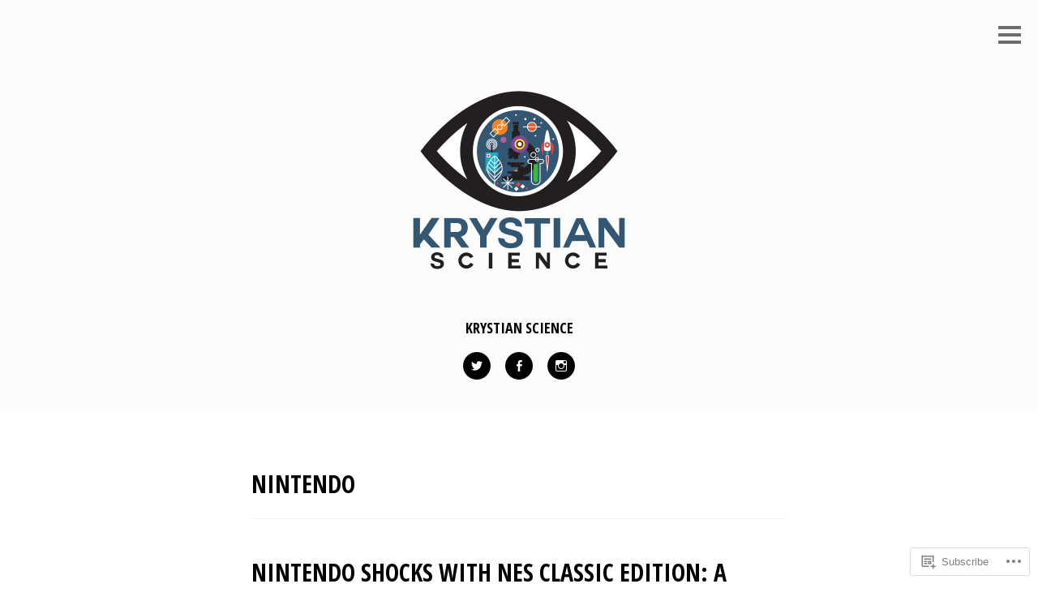

--- FILE ---
content_type: text/html; charset=UTF-8
request_url: https://krystianscience.com/tag/nintendo/
body_size: 24393
content:
<!DOCTYPE html>
<html lang="en">
<head>
<meta charset="UTF-8">
<meta name="viewport" content="width=device-width, initial-scale=1">
<link rel="profile" href="http://gmpg.org/xfn/11">
<link rel="pingback" href="https://krystianscience.com/xmlrpc.php">

<title>nintendo &#8211; Krystian Science</title>
<meta name='robots' content='max-image-preview:large' />

<!-- Async WordPress.com Remote Login -->
<script id="wpcom_remote_login_js">
var wpcom_remote_login_extra_auth = '';
function wpcom_remote_login_remove_dom_node_id( element_id ) {
	var dom_node = document.getElementById( element_id );
	if ( dom_node ) { dom_node.parentNode.removeChild( dom_node ); }
}
function wpcom_remote_login_remove_dom_node_classes( class_name ) {
	var dom_nodes = document.querySelectorAll( '.' + class_name );
	for ( var i = 0; i < dom_nodes.length; i++ ) {
		dom_nodes[ i ].parentNode.removeChild( dom_nodes[ i ] );
	}
}
function wpcom_remote_login_final_cleanup() {
	wpcom_remote_login_remove_dom_node_classes( "wpcom_remote_login_msg" );
	wpcom_remote_login_remove_dom_node_id( "wpcom_remote_login_key" );
	wpcom_remote_login_remove_dom_node_id( "wpcom_remote_login_validate" );
	wpcom_remote_login_remove_dom_node_id( "wpcom_remote_login_js" );
	wpcom_remote_login_remove_dom_node_id( "wpcom_request_access_iframe" );
	wpcom_remote_login_remove_dom_node_id( "wpcom_request_access_styles" );
}

// Watch for messages back from the remote login
window.addEventListener( "message", function( e ) {
	if ( e.origin === "https://r-login.wordpress.com" ) {
		var data = {};
		try {
			data = JSON.parse( e.data );
		} catch( e ) {
			wpcom_remote_login_final_cleanup();
			return;
		}

		if ( data.msg === 'LOGIN' ) {
			// Clean up the login check iframe
			wpcom_remote_login_remove_dom_node_id( "wpcom_remote_login_key" );

			var id_regex = new RegExp( /^[0-9]+$/ );
			var token_regex = new RegExp( /^.*|.*|.*$/ );
			if (
				token_regex.test( data.token )
				&& id_regex.test( data.wpcomid )
			) {
				// We have everything we need to ask for a login
				var script = document.createElement( "script" );
				script.setAttribute( "id", "wpcom_remote_login_validate" );
				script.src = '/remote-login.php?wpcom_remote_login=validate'
					+ '&wpcomid=' + data.wpcomid
					+ '&token=' + encodeURIComponent( data.token )
					+ '&host=' + window.location.protocol
					+ '//' + window.location.hostname
					+ '&postid=1901'
					+ '&is_singular=';
				document.body.appendChild( script );
			}

			return;
		}

		// Safari ITP, not logged in, so redirect
		if ( data.msg === 'LOGIN-REDIRECT' ) {
			window.location = 'https://wordpress.com/log-in?redirect_to=' + window.location.href;
			return;
		}

		// Safari ITP, storage access failed, remove the request
		if ( data.msg === 'LOGIN-REMOVE' ) {
			var css_zap = 'html { -webkit-transition: margin-top 1s; transition: margin-top 1s; } /* 9001 */ html { margin-top: 0 !important; } * html body { margin-top: 0 !important; } @media screen and ( max-width: 782px ) { html { margin-top: 0 !important; } * html body { margin-top: 0 !important; } }';
			var style_zap = document.createElement( 'style' );
			style_zap.type = 'text/css';
			style_zap.appendChild( document.createTextNode( css_zap ) );
			document.body.appendChild( style_zap );

			var e = document.getElementById( 'wpcom_request_access_iframe' );
			e.parentNode.removeChild( e );

			document.cookie = 'wordpress_com_login_access=denied; path=/; max-age=31536000';

			return;
		}

		// Safari ITP
		if ( data.msg === 'REQUEST_ACCESS' ) {
			console.log( 'request access: safari' );

			// Check ITP iframe enable/disable knob
			if ( wpcom_remote_login_extra_auth !== 'safari_itp_iframe' ) {
				return;
			}

			// If we are in a "private window" there is no ITP.
			var private_window = false;
			try {
				var opendb = window.openDatabase( null, null, null, null );
			} catch( e ) {
				private_window = true;
			}

			if ( private_window ) {
				console.log( 'private window' );
				return;
			}

			var iframe = document.createElement( 'iframe' );
			iframe.id = 'wpcom_request_access_iframe';
			iframe.setAttribute( 'scrolling', 'no' );
			iframe.setAttribute( 'sandbox', 'allow-storage-access-by-user-activation allow-scripts allow-same-origin allow-top-navigation-by-user-activation' );
			iframe.src = 'https://r-login.wordpress.com/remote-login.php?wpcom_remote_login=request_access&origin=' + encodeURIComponent( data.origin ) + '&wpcomid=' + encodeURIComponent( data.wpcomid );

			var css = 'html { -webkit-transition: margin-top 1s; transition: margin-top 1s; } /* 9001 */ html { margin-top: 46px !important; } * html body { margin-top: 46px !important; } @media screen and ( max-width: 660px ) { html { margin-top: 71px !important; } * html body { margin-top: 71px !important; } #wpcom_request_access_iframe { display: block; height: 71px !important; } } #wpcom_request_access_iframe { border: 0px; height: 46px; position: fixed; top: 0; left: 0; width: 100%; min-width: 100%; z-index: 99999; background: #23282d; } ';

			var style = document.createElement( 'style' );
			style.type = 'text/css';
			style.id = 'wpcom_request_access_styles';
			style.appendChild( document.createTextNode( css ) );
			document.body.appendChild( style );

			document.body.appendChild( iframe );
		}

		if ( data.msg === 'DONE' ) {
			wpcom_remote_login_final_cleanup();
		}
	}
}, false );

// Inject the remote login iframe after the page has had a chance to load
// more critical resources
window.addEventListener( "DOMContentLoaded", function( e ) {
	var iframe = document.createElement( "iframe" );
	iframe.style.display = "none";
	iframe.setAttribute( "scrolling", "no" );
	iframe.setAttribute( "id", "wpcom_remote_login_key" );
	iframe.src = "https://r-login.wordpress.com/remote-login.php"
		+ "?wpcom_remote_login=key"
		+ "&origin=aHR0cHM6Ly9rcnlzdGlhbnNjaWVuY2UuY29t"
		+ "&wpcomid=80163956"
		+ "&time=" + Math.floor( Date.now() / 1000 );
	document.body.appendChild( iframe );
}, false );
</script>
<link rel='dns-prefetch' href='//s0.wp.com' />
<link rel='dns-prefetch' href='//fonts-api.wp.com' />
<link rel="alternate" type="application/rss+xml" title="Krystian Science &raquo; Feed" href="https://krystianscience.com/feed/" />
<link rel="alternate" type="application/rss+xml" title="Krystian Science &raquo; Comments Feed" href="https://krystianscience.com/comments/feed/" />
<link rel="alternate" type="application/rss+xml" title="Krystian Science &raquo; nintendo Tag Feed" href="https://krystianscience.com/tag/nintendo/feed/" />
	<script type="text/javascript">
		/* <![CDATA[ */
		function addLoadEvent(func) {
			var oldonload = window.onload;
			if (typeof window.onload != 'function') {
				window.onload = func;
			} else {
				window.onload = function () {
					oldonload();
					func();
				}
			}
		}
		/* ]]> */
	</script>
	<style id='wp-emoji-styles-inline-css'>

	img.wp-smiley, img.emoji {
		display: inline !important;
		border: none !important;
		box-shadow: none !important;
		height: 1em !important;
		width: 1em !important;
		margin: 0 0.07em !important;
		vertical-align: -0.1em !important;
		background: none !important;
		padding: 0 !important;
	}
/*# sourceURL=wp-emoji-styles-inline-css */
</style>
<link crossorigin='anonymous' rel='stylesheet' id='all-css-2-1' href='/wp-content/plugins/gutenberg-core/v22.2.0/build/styles/block-library/style.css?m=1764855221i&cssminify=yes' type='text/css' media='all' />
<style id='wp-block-library-inline-css'>
.has-text-align-justify {
	text-align:justify;
}
.has-text-align-justify{text-align:justify;}

/*# sourceURL=wp-block-library-inline-css */
</style><style id='global-styles-inline-css'>
:root{--wp--preset--aspect-ratio--square: 1;--wp--preset--aspect-ratio--4-3: 4/3;--wp--preset--aspect-ratio--3-4: 3/4;--wp--preset--aspect-ratio--3-2: 3/2;--wp--preset--aspect-ratio--2-3: 2/3;--wp--preset--aspect-ratio--16-9: 16/9;--wp--preset--aspect-ratio--9-16: 9/16;--wp--preset--color--black: #000000;--wp--preset--color--cyan-bluish-gray: #abb8c3;--wp--preset--color--white: #ffffff;--wp--preset--color--pale-pink: #f78da7;--wp--preset--color--vivid-red: #cf2e2e;--wp--preset--color--luminous-vivid-orange: #ff6900;--wp--preset--color--luminous-vivid-amber: #fcb900;--wp--preset--color--light-green-cyan: #7bdcb5;--wp--preset--color--vivid-green-cyan: #00d084;--wp--preset--color--pale-cyan-blue: #8ed1fc;--wp--preset--color--vivid-cyan-blue: #0693e3;--wp--preset--color--vivid-purple: #9b51e0;--wp--preset--gradient--vivid-cyan-blue-to-vivid-purple: linear-gradient(135deg,rgb(6,147,227) 0%,rgb(155,81,224) 100%);--wp--preset--gradient--light-green-cyan-to-vivid-green-cyan: linear-gradient(135deg,rgb(122,220,180) 0%,rgb(0,208,130) 100%);--wp--preset--gradient--luminous-vivid-amber-to-luminous-vivid-orange: linear-gradient(135deg,rgb(252,185,0) 0%,rgb(255,105,0) 100%);--wp--preset--gradient--luminous-vivid-orange-to-vivid-red: linear-gradient(135deg,rgb(255,105,0) 0%,rgb(207,46,46) 100%);--wp--preset--gradient--very-light-gray-to-cyan-bluish-gray: linear-gradient(135deg,rgb(238,238,238) 0%,rgb(169,184,195) 100%);--wp--preset--gradient--cool-to-warm-spectrum: linear-gradient(135deg,rgb(74,234,220) 0%,rgb(151,120,209) 20%,rgb(207,42,186) 40%,rgb(238,44,130) 60%,rgb(251,105,98) 80%,rgb(254,248,76) 100%);--wp--preset--gradient--blush-light-purple: linear-gradient(135deg,rgb(255,206,236) 0%,rgb(152,150,240) 100%);--wp--preset--gradient--blush-bordeaux: linear-gradient(135deg,rgb(254,205,165) 0%,rgb(254,45,45) 50%,rgb(107,0,62) 100%);--wp--preset--gradient--luminous-dusk: linear-gradient(135deg,rgb(255,203,112) 0%,rgb(199,81,192) 50%,rgb(65,88,208) 100%);--wp--preset--gradient--pale-ocean: linear-gradient(135deg,rgb(255,245,203) 0%,rgb(182,227,212) 50%,rgb(51,167,181) 100%);--wp--preset--gradient--electric-grass: linear-gradient(135deg,rgb(202,248,128) 0%,rgb(113,206,126) 100%);--wp--preset--gradient--midnight: linear-gradient(135deg,rgb(2,3,129) 0%,rgb(40,116,252) 100%);--wp--preset--font-size--small: 13px;--wp--preset--font-size--medium: 20px;--wp--preset--font-size--large: 36px;--wp--preset--font-size--x-large: 42px;--wp--preset--font-family--albert-sans: 'Albert Sans', sans-serif;--wp--preset--font-family--alegreya: Alegreya, serif;--wp--preset--font-family--arvo: Arvo, serif;--wp--preset--font-family--bodoni-moda: 'Bodoni Moda', serif;--wp--preset--font-family--bricolage-grotesque: 'Bricolage Grotesque', sans-serif;--wp--preset--font-family--cabin: Cabin, sans-serif;--wp--preset--font-family--chivo: Chivo, sans-serif;--wp--preset--font-family--commissioner: Commissioner, sans-serif;--wp--preset--font-family--cormorant: Cormorant, serif;--wp--preset--font-family--courier-prime: 'Courier Prime', monospace;--wp--preset--font-family--crimson-pro: 'Crimson Pro', serif;--wp--preset--font-family--dm-mono: 'DM Mono', monospace;--wp--preset--font-family--dm-sans: 'DM Sans', sans-serif;--wp--preset--font-family--dm-serif-display: 'DM Serif Display', serif;--wp--preset--font-family--domine: Domine, serif;--wp--preset--font-family--eb-garamond: 'EB Garamond', serif;--wp--preset--font-family--epilogue: Epilogue, sans-serif;--wp--preset--font-family--fahkwang: Fahkwang, sans-serif;--wp--preset--font-family--figtree: Figtree, sans-serif;--wp--preset--font-family--fira-sans: 'Fira Sans', sans-serif;--wp--preset--font-family--fjalla-one: 'Fjalla One', sans-serif;--wp--preset--font-family--fraunces: Fraunces, serif;--wp--preset--font-family--gabarito: Gabarito, system-ui;--wp--preset--font-family--ibm-plex-mono: 'IBM Plex Mono', monospace;--wp--preset--font-family--ibm-plex-sans: 'IBM Plex Sans', sans-serif;--wp--preset--font-family--ibarra-real-nova: 'Ibarra Real Nova', serif;--wp--preset--font-family--instrument-serif: 'Instrument Serif', serif;--wp--preset--font-family--inter: Inter, sans-serif;--wp--preset--font-family--josefin-sans: 'Josefin Sans', sans-serif;--wp--preset--font-family--jost: Jost, sans-serif;--wp--preset--font-family--libre-baskerville: 'Libre Baskerville', serif;--wp--preset--font-family--libre-franklin: 'Libre Franklin', sans-serif;--wp--preset--font-family--literata: Literata, serif;--wp--preset--font-family--lora: Lora, serif;--wp--preset--font-family--merriweather: Merriweather, serif;--wp--preset--font-family--montserrat: Montserrat, sans-serif;--wp--preset--font-family--newsreader: Newsreader, serif;--wp--preset--font-family--noto-sans-mono: 'Noto Sans Mono', sans-serif;--wp--preset--font-family--nunito: Nunito, sans-serif;--wp--preset--font-family--open-sans: 'Open Sans', sans-serif;--wp--preset--font-family--overpass: Overpass, sans-serif;--wp--preset--font-family--pt-serif: 'PT Serif', serif;--wp--preset--font-family--petrona: Petrona, serif;--wp--preset--font-family--piazzolla: Piazzolla, serif;--wp--preset--font-family--playfair-display: 'Playfair Display', serif;--wp--preset--font-family--plus-jakarta-sans: 'Plus Jakarta Sans', sans-serif;--wp--preset--font-family--poppins: Poppins, sans-serif;--wp--preset--font-family--raleway: Raleway, sans-serif;--wp--preset--font-family--roboto: Roboto, sans-serif;--wp--preset--font-family--roboto-slab: 'Roboto Slab', serif;--wp--preset--font-family--rubik: Rubik, sans-serif;--wp--preset--font-family--rufina: Rufina, serif;--wp--preset--font-family--sora: Sora, sans-serif;--wp--preset--font-family--source-sans-3: 'Source Sans 3', sans-serif;--wp--preset--font-family--source-serif-4: 'Source Serif 4', serif;--wp--preset--font-family--space-mono: 'Space Mono', monospace;--wp--preset--font-family--syne: Syne, sans-serif;--wp--preset--font-family--texturina: Texturina, serif;--wp--preset--font-family--urbanist: Urbanist, sans-serif;--wp--preset--font-family--work-sans: 'Work Sans', sans-serif;--wp--preset--spacing--20: 0.44rem;--wp--preset--spacing--30: 0.67rem;--wp--preset--spacing--40: 1rem;--wp--preset--spacing--50: 1.5rem;--wp--preset--spacing--60: 2.25rem;--wp--preset--spacing--70: 3.38rem;--wp--preset--spacing--80: 5.06rem;--wp--preset--shadow--natural: 6px 6px 9px rgba(0, 0, 0, 0.2);--wp--preset--shadow--deep: 12px 12px 50px rgba(0, 0, 0, 0.4);--wp--preset--shadow--sharp: 6px 6px 0px rgba(0, 0, 0, 0.2);--wp--preset--shadow--outlined: 6px 6px 0px -3px rgb(255, 255, 255), 6px 6px rgb(0, 0, 0);--wp--preset--shadow--crisp: 6px 6px 0px rgb(0, 0, 0);}:where(.is-layout-flex){gap: 0.5em;}:where(.is-layout-grid){gap: 0.5em;}body .is-layout-flex{display: flex;}.is-layout-flex{flex-wrap: wrap;align-items: center;}.is-layout-flex > :is(*, div){margin: 0;}body .is-layout-grid{display: grid;}.is-layout-grid > :is(*, div){margin: 0;}:where(.wp-block-columns.is-layout-flex){gap: 2em;}:where(.wp-block-columns.is-layout-grid){gap: 2em;}:where(.wp-block-post-template.is-layout-flex){gap: 1.25em;}:where(.wp-block-post-template.is-layout-grid){gap: 1.25em;}.has-black-color{color: var(--wp--preset--color--black) !important;}.has-cyan-bluish-gray-color{color: var(--wp--preset--color--cyan-bluish-gray) !important;}.has-white-color{color: var(--wp--preset--color--white) !important;}.has-pale-pink-color{color: var(--wp--preset--color--pale-pink) !important;}.has-vivid-red-color{color: var(--wp--preset--color--vivid-red) !important;}.has-luminous-vivid-orange-color{color: var(--wp--preset--color--luminous-vivid-orange) !important;}.has-luminous-vivid-amber-color{color: var(--wp--preset--color--luminous-vivid-amber) !important;}.has-light-green-cyan-color{color: var(--wp--preset--color--light-green-cyan) !important;}.has-vivid-green-cyan-color{color: var(--wp--preset--color--vivid-green-cyan) !important;}.has-pale-cyan-blue-color{color: var(--wp--preset--color--pale-cyan-blue) !important;}.has-vivid-cyan-blue-color{color: var(--wp--preset--color--vivid-cyan-blue) !important;}.has-vivid-purple-color{color: var(--wp--preset--color--vivid-purple) !important;}.has-black-background-color{background-color: var(--wp--preset--color--black) !important;}.has-cyan-bluish-gray-background-color{background-color: var(--wp--preset--color--cyan-bluish-gray) !important;}.has-white-background-color{background-color: var(--wp--preset--color--white) !important;}.has-pale-pink-background-color{background-color: var(--wp--preset--color--pale-pink) !important;}.has-vivid-red-background-color{background-color: var(--wp--preset--color--vivid-red) !important;}.has-luminous-vivid-orange-background-color{background-color: var(--wp--preset--color--luminous-vivid-orange) !important;}.has-luminous-vivid-amber-background-color{background-color: var(--wp--preset--color--luminous-vivid-amber) !important;}.has-light-green-cyan-background-color{background-color: var(--wp--preset--color--light-green-cyan) !important;}.has-vivid-green-cyan-background-color{background-color: var(--wp--preset--color--vivid-green-cyan) !important;}.has-pale-cyan-blue-background-color{background-color: var(--wp--preset--color--pale-cyan-blue) !important;}.has-vivid-cyan-blue-background-color{background-color: var(--wp--preset--color--vivid-cyan-blue) !important;}.has-vivid-purple-background-color{background-color: var(--wp--preset--color--vivid-purple) !important;}.has-black-border-color{border-color: var(--wp--preset--color--black) !important;}.has-cyan-bluish-gray-border-color{border-color: var(--wp--preset--color--cyan-bluish-gray) !important;}.has-white-border-color{border-color: var(--wp--preset--color--white) !important;}.has-pale-pink-border-color{border-color: var(--wp--preset--color--pale-pink) !important;}.has-vivid-red-border-color{border-color: var(--wp--preset--color--vivid-red) !important;}.has-luminous-vivid-orange-border-color{border-color: var(--wp--preset--color--luminous-vivid-orange) !important;}.has-luminous-vivid-amber-border-color{border-color: var(--wp--preset--color--luminous-vivid-amber) !important;}.has-light-green-cyan-border-color{border-color: var(--wp--preset--color--light-green-cyan) !important;}.has-vivid-green-cyan-border-color{border-color: var(--wp--preset--color--vivid-green-cyan) !important;}.has-pale-cyan-blue-border-color{border-color: var(--wp--preset--color--pale-cyan-blue) !important;}.has-vivid-cyan-blue-border-color{border-color: var(--wp--preset--color--vivid-cyan-blue) !important;}.has-vivid-purple-border-color{border-color: var(--wp--preset--color--vivid-purple) !important;}.has-vivid-cyan-blue-to-vivid-purple-gradient-background{background: var(--wp--preset--gradient--vivid-cyan-blue-to-vivid-purple) !important;}.has-light-green-cyan-to-vivid-green-cyan-gradient-background{background: var(--wp--preset--gradient--light-green-cyan-to-vivid-green-cyan) !important;}.has-luminous-vivid-amber-to-luminous-vivid-orange-gradient-background{background: var(--wp--preset--gradient--luminous-vivid-amber-to-luminous-vivid-orange) !important;}.has-luminous-vivid-orange-to-vivid-red-gradient-background{background: var(--wp--preset--gradient--luminous-vivid-orange-to-vivid-red) !important;}.has-very-light-gray-to-cyan-bluish-gray-gradient-background{background: var(--wp--preset--gradient--very-light-gray-to-cyan-bluish-gray) !important;}.has-cool-to-warm-spectrum-gradient-background{background: var(--wp--preset--gradient--cool-to-warm-spectrum) !important;}.has-blush-light-purple-gradient-background{background: var(--wp--preset--gradient--blush-light-purple) !important;}.has-blush-bordeaux-gradient-background{background: var(--wp--preset--gradient--blush-bordeaux) !important;}.has-luminous-dusk-gradient-background{background: var(--wp--preset--gradient--luminous-dusk) !important;}.has-pale-ocean-gradient-background{background: var(--wp--preset--gradient--pale-ocean) !important;}.has-electric-grass-gradient-background{background: var(--wp--preset--gradient--electric-grass) !important;}.has-midnight-gradient-background{background: var(--wp--preset--gradient--midnight) !important;}.has-small-font-size{font-size: var(--wp--preset--font-size--small) !important;}.has-medium-font-size{font-size: var(--wp--preset--font-size--medium) !important;}.has-large-font-size{font-size: var(--wp--preset--font-size--large) !important;}.has-x-large-font-size{font-size: var(--wp--preset--font-size--x-large) !important;}.has-albert-sans-font-family{font-family: var(--wp--preset--font-family--albert-sans) !important;}.has-alegreya-font-family{font-family: var(--wp--preset--font-family--alegreya) !important;}.has-arvo-font-family{font-family: var(--wp--preset--font-family--arvo) !important;}.has-bodoni-moda-font-family{font-family: var(--wp--preset--font-family--bodoni-moda) !important;}.has-bricolage-grotesque-font-family{font-family: var(--wp--preset--font-family--bricolage-grotesque) !important;}.has-cabin-font-family{font-family: var(--wp--preset--font-family--cabin) !important;}.has-chivo-font-family{font-family: var(--wp--preset--font-family--chivo) !important;}.has-commissioner-font-family{font-family: var(--wp--preset--font-family--commissioner) !important;}.has-cormorant-font-family{font-family: var(--wp--preset--font-family--cormorant) !important;}.has-courier-prime-font-family{font-family: var(--wp--preset--font-family--courier-prime) !important;}.has-crimson-pro-font-family{font-family: var(--wp--preset--font-family--crimson-pro) !important;}.has-dm-mono-font-family{font-family: var(--wp--preset--font-family--dm-mono) !important;}.has-dm-sans-font-family{font-family: var(--wp--preset--font-family--dm-sans) !important;}.has-dm-serif-display-font-family{font-family: var(--wp--preset--font-family--dm-serif-display) !important;}.has-domine-font-family{font-family: var(--wp--preset--font-family--domine) !important;}.has-eb-garamond-font-family{font-family: var(--wp--preset--font-family--eb-garamond) !important;}.has-epilogue-font-family{font-family: var(--wp--preset--font-family--epilogue) !important;}.has-fahkwang-font-family{font-family: var(--wp--preset--font-family--fahkwang) !important;}.has-figtree-font-family{font-family: var(--wp--preset--font-family--figtree) !important;}.has-fira-sans-font-family{font-family: var(--wp--preset--font-family--fira-sans) !important;}.has-fjalla-one-font-family{font-family: var(--wp--preset--font-family--fjalla-one) !important;}.has-fraunces-font-family{font-family: var(--wp--preset--font-family--fraunces) !important;}.has-gabarito-font-family{font-family: var(--wp--preset--font-family--gabarito) !important;}.has-ibm-plex-mono-font-family{font-family: var(--wp--preset--font-family--ibm-plex-mono) !important;}.has-ibm-plex-sans-font-family{font-family: var(--wp--preset--font-family--ibm-plex-sans) !important;}.has-ibarra-real-nova-font-family{font-family: var(--wp--preset--font-family--ibarra-real-nova) !important;}.has-instrument-serif-font-family{font-family: var(--wp--preset--font-family--instrument-serif) !important;}.has-inter-font-family{font-family: var(--wp--preset--font-family--inter) !important;}.has-josefin-sans-font-family{font-family: var(--wp--preset--font-family--josefin-sans) !important;}.has-jost-font-family{font-family: var(--wp--preset--font-family--jost) !important;}.has-libre-baskerville-font-family{font-family: var(--wp--preset--font-family--libre-baskerville) !important;}.has-libre-franklin-font-family{font-family: var(--wp--preset--font-family--libre-franklin) !important;}.has-literata-font-family{font-family: var(--wp--preset--font-family--literata) !important;}.has-lora-font-family{font-family: var(--wp--preset--font-family--lora) !important;}.has-merriweather-font-family{font-family: var(--wp--preset--font-family--merriweather) !important;}.has-montserrat-font-family{font-family: var(--wp--preset--font-family--montserrat) !important;}.has-newsreader-font-family{font-family: var(--wp--preset--font-family--newsreader) !important;}.has-noto-sans-mono-font-family{font-family: var(--wp--preset--font-family--noto-sans-mono) !important;}.has-nunito-font-family{font-family: var(--wp--preset--font-family--nunito) !important;}.has-open-sans-font-family{font-family: var(--wp--preset--font-family--open-sans) !important;}.has-overpass-font-family{font-family: var(--wp--preset--font-family--overpass) !important;}.has-pt-serif-font-family{font-family: var(--wp--preset--font-family--pt-serif) !important;}.has-petrona-font-family{font-family: var(--wp--preset--font-family--petrona) !important;}.has-piazzolla-font-family{font-family: var(--wp--preset--font-family--piazzolla) !important;}.has-playfair-display-font-family{font-family: var(--wp--preset--font-family--playfair-display) !important;}.has-plus-jakarta-sans-font-family{font-family: var(--wp--preset--font-family--plus-jakarta-sans) !important;}.has-poppins-font-family{font-family: var(--wp--preset--font-family--poppins) !important;}.has-raleway-font-family{font-family: var(--wp--preset--font-family--raleway) !important;}.has-roboto-font-family{font-family: var(--wp--preset--font-family--roboto) !important;}.has-roboto-slab-font-family{font-family: var(--wp--preset--font-family--roboto-slab) !important;}.has-rubik-font-family{font-family: var(--wp--preset--font-family--rubik) !important;}.has-rufina-font-family{font-family: var(--wp--preset--font-family--rufina) !important;}.has-sora-font-family{font-family: var(--wp--preset--font-family--sora) !important;}.has-source-sans-3-font-family{font-family: var(--wp--preset--font-family--source-sans-3) !important;}.has-source-serif-4-font-family{font-family: var(--wp--preset--font-family--source-serif-4) !important;}.has-space-mono-font-family{font-family: var(--wp--preset--font-family--space-mono) !important;}.has-syne-font-family{font-family: var(--wp--preset--font-family--syne) !important;}.has-texturina-font-family{font-family: var(--wp--preset--font-family--texturina) !important;}.has-urbanist-font-family{font-family: var(--wp--preset--font-family--urbanist) !important;}.has-work-sans-font-family{font-family: var(--wp--preset--font-family--work-sans) !important;}
/*# sourceURL=global-styles-inline-css */
</style>

<style id='classic-theme-styles-inline-css'>
/*! This file is auto-generated */
.wp-block-button__link{color:#fff;background-color:#32373c;border-radius:9999px;box-shadow:none;text-decoration:none;padding:calc(.667em + 2px) calc(1.333em + 2px);font-size:1.125em}.wp-block-file__button{background:#32373c;color:#fff;text-decoration:none}
/*# sourceURL=/wp-includes/css/classic-themes.min.css */
</style>
<link crossorigin='anonymous' rel='stylesheet' id='all-css-4-1' href='/_static/??-eJx9j9EKwjAMRX/INmxuTh/ET5G1C7Nb05amdfj3VpQpKL6EJNxzQmAJQnuX0CUINo/GMWivrNczQy2rvawEGwoWRcSrbGAwnNaE4HSzKDXzBj5ElMXbFbHsKfTpkSAcTI8WqcT+YUsojFAqRGQWpZLJJNKlgPyPmzCFXs+vGTg7OBunYUSH0RSAf7dfzucpCFkBGef8AuurJzpWXbutu8Ouaac7MlR3QA==&cssminify=yes' type='text/css' media='all' />
<link rel='stylesheet' id='minnow-opensans-css' href='https://fonts-api.wp.com/css?family=Open+Sans%3A300%2C400%2C700%2C700italic%2C400italic%2C300italic%7COpen+Sans+Condensed%3A700%2C700italic&#038;subset=latin%2Clatin-ext' media='all' />
<link crossorigin='anonymous' rel='stylesheet' id='all-css-6-1' href='/wp-content/themes/pub/minnow/inc/style-wpcom.css?m=1413892057i&cssminify=yes' type='text/css' media='all' />
<style id='jetpack_facebook_likebox-inline-css'>
.widget_facebook_likebox {
	overflow: hidden;
}

/*# sourceURL=/wp-content/mu-plugins/jetpack-plugin/sun/modules/widgets/facebook-likebox/style.css */
</style>
<link crossorigin='anonymous' rel='stylesheet' id='all-css-8-1' href='/_static/??-eJzTLy/QTc7PK0nNK9HPLdUtyClNz8wr1i9KTcrJTwcy0/WTi5G5ekCujj52Temp+bo5+cmJJZn5eSgc3bScxMwikFb7XFtDE1NLExMLc0OTLACohS2q&cssminify=yes' type='text/css' media='all' />
<link crossorigin='anonymous' rel='stylesheet' id='print-css-9-1' href='/wp-content/mu-plugins/global-print/global-print.css?m=1465851035i&cssminify=yes' type='text/css' media='print' />
<style id='jetpack-global-styles-frontend-style-inline-css'>
:root { --font-headings: unset; --font-base: unset; --font-headings-default: -apple-system,BlinkMacSystemFont,"Segoe UI",Roboto,Oxygen-Sans,Ubuntu,Cantarell,"Helvetica Neue",sans-serif; --font-base-default: -apple-system,BlinkMacSystemFont,"Segoe UI",Roboto,Oxygen-Sans,Ubuntu,Cantarell,"Helvetica Neue",sans-serif;}
/*# sourceURL=jetpack-global-styles-frontend-style-inline-css */
</style>
<link crossorigin='anonymous' rel='stylesheet' id='all-css-12-1' href='/wp-content/themes/h4/global.css?m=1420737423i&cssminify=yes' type='text/css' media='all' />
<script type="text/javascript" id="wpcom-actionbar-placeholder-js-extra">
/* <![CDATA[ */
var actionbardata = {"siteID":"80163956","postID":"0","siteURL":"https://krystianscience.com","xhrURL":"https://krystianscience.com/wp-admin/admin-ajax.php","nonce":"7ed99205b0","isLoggedIn":"","statusMessage":"","subsEmailDefault":"instantly","proxyScriptUrl":"https://s0.wp.com/wp-content/js/wpcom-proxy-request.js?m=1513050504i&amp;ver=20211021","i18n":{"followedText":"New posts from this site will now appear in your \u003Ca href=\"https://wordpress.com/reader\"\u003EReader\u003C/a\u003E","foldBar":"Collapse this bar","unfoldBar":"Expand this bar","shortLinkCopied":"Shortlink copied to clipboard."}};
//# sourceURL=wpcom-actionbar-placeholder-js-extra
/* ]]> */
</script>
<script type="text/javascript" id="jetpack-mu-wpcom-settings-js-before">
/* <![CDATA[ */
var JETPACK_MU_WPCOM_SETTINGS = {"assetsUrl":"https://s0.wp.com/wp-content/mu-plugins/jetpack-mu-wpcom-plugin/sun/jetpack_vendor/automattic/jetpack-mu-wpcom/src/build/"};
//# sourceURL=jetpack-mu-wpcom-settings-js-before
/* ]]> */
</script>
<script crossorigin='anonymous' type='text/javascript'  src='/_static/??-eJzTLy/QTc7PK0nNK9HPKtYvyinRLSjKr6jUyyrW0QfKZeYl55SmpBaDJLMKS1OLKqGUXm5mHkFFurmZ6UWJJalQxfa5tobmRgamxgZmFpZZACbyLJI='></script>
<script type="text/javascript" id="rlt-proxy-js-after">
/* <![CDATA[ */
	rltInitialize( {"token":null,"iframeOrigins":["https:\/\/widgets.wp.com"]} );
//# sourceURL=rlt-proxy-js-after
/* ]]> */
</script>
<link rel="EditURI" type="application/rsd+xml" title="RSD" href="https://krystianscience.wordpress.com/xmlrpc.php?rsd" />
<meta name="generator" content="WordPress.com" />

<!-- Jetpack Open Graph Tags -->
<meta property="og:type" content="website" />
<meta property="og:title" content="nintendo &#8211; Krystian Science" />
<meta property="og:url" content="https://krystianscience.com/tag/nintendo/" />
<meta property="og:site_name" content="Krystian Science" />
<meta property="og:image" content="https://secure.gravatar.com/blavatar/2f267afff2bcf2e16db5693dfb9cca2f12271ea78a4961157656efbb0cdfe29d?s=200&#038;ts=1767972621" />
<meta property="og:image:width" content="200" />
<meta property="og:image:height" content="200" />
<meta property="og:image:alt" content="" />
<meta property="og:locale" content="en_US" />

<!-- End Jetpack Open Graph Tags -->
<link rel="shortcut icon" type="image/x-icon" href="https://secure.gravatar.com/blavatar/2f267afff2bcf2e16db5693dfb9cca2f12271ea78a4961157656efbb0cdfe29d?s=32" sizes="16x16" />
<link rel="icon" type="image/x-icon" href="https://secure.gravatar.com/blavatar/2f267afff2bcf2e16db5693dfb9cca2f12271ea78a4961157656efbb0cdfe29d?s=32" sizes="16x16" />
<link rel="apple-touch-icon" href="https://secure.gravatar.com/blavatar/2f267afff2bcf2e16db5693dfb9cca2f12271ea78a4961157656efbb0cdfe29d?s=114" />
<link rel='openid.server' href='https://krystianscience.com/?openidserver=1' />
<link rel='openid.delegate' href='https://krystianscience.com/' />
<link rel="search" type="application/opensearchdescription+xml" href="https://krystianscience.com/osd.xml" title="Krystian Science" />
<link rel="search" type="application/opensearchdescription+xml" href="https://s1.wp.com/opensearch.xml" title="WordPress.com" />
<meta name="theme-color" content="#ffffff" />
		<style type="text/css">
			.recentcomments a {
				display: inline !important;
				padding: 0 !important;
				margin: 0 !important;
			}

			table.recentcommentsavatartop img.avatar, table.recentcommentsavatarend img.avatar {
				border: 0px;
				margin: 0;
			}

			table.recentcommentsavatartop a, table.recentcommentsavatarend a {
				border: 0px !important;
				background-color: transparent !important;
			}

			td.recentcommentsavatarend, td.recentcommentsavatartop {
				padding: 0px 0px 1px 0px;
				margin: 0px;
			}

			td.recentcommentstextend {
				border: none !important;
				padding: 0px 0px 2px 10px;
			}

			.rtl td.recentcommentstextend {
				padding: 0px 10px 2px 0px;
			}

			td.recentcommentstexttop {
				border: none;
				padding: 0px 0px 0px 10px;
			}

			.rtl td.recentcommentstexttop {
				padding: 0px 10px 0px 0px;
			}
		</style>
		<meta name="description" content="Posts about nintendo written by risahope" />
<style type="text/css" id="custom-colors-css">.social-links ul a:before { color: #FFFFFF;}
.menu-toggle, .menu-toggle:before, .menu-toggle:after { border-color: #6D6D6D;}
#infinite-footer .blog-info a,#infinite-footer .blog-info a:visited { color: #111111;}
#infinite-footer .container, body { color: #333333;}
blockquote { color: #666666;}
#infinite-footer .blog-credits, #infinite-footer .blog-credits a, #infinite-footer .blog-credits a:hover, #infinite-footer .blog-info a, #infinite-footer .blog-info a:visited, #infinite-footer .blog-info a:hover { color: #666666;}
#infinite-handle span:hover, button:hover, input[type="button"]:hover, input[type="reset"]:hover, input[type="submit"]:hover { border-color: #6D6D6D;}
#infinite-handle span:hover, button:hover, input[type="button"]:hover, input[type="reset"]:hover, input[type="submit"]:hover, .wp-caption-text, .comment-reply-link, .comment-reply-link:visited, .comment-metadata, .comment-metadata a, .comment-metadata a:visited { color: #6D6D6D;}
.site-footer, .site-footer a, .site-footer a:visited, .page-header { color: #6D6D6D;}
.entry-format a:hover { border-color: #6D6D6D;}
.entry-format a:hover, .entry-format a:active, .entry-format a:focus, #respond h3, .comments-title, .entry-meta, .entry-meta a, .entry-meta a:visited, .entry-meta a:active, .entry-meta a:hover, .entry-meta a:focus { color: #6D6D6D;}
.page-header, .hentry, .entry-meta, td, th { border-color: #cccccc;}
.page-header, .hentry, .entry-meta, td, th { border-color: rgba( 204, 204, 204, 0.2 );}
#infinite-handle span, button, input[type="button"], input[type="reset"], input[type="submit"], .entry-format a, .entry-format a:visited { color: #6D6D6D;}
#infinite-handle span, button, input[type="button"], input[type="reset"], input[type="submit"], .entry-format a { border-color: #6D6D6D;}
.entry-meta, .entry-meta a, .entry-meta a:visited, .entry-meta a:active, .entry-meta a:hover, .entry-meta a:focus { color: #6D6D6D;}
#infinite-footer .container, body, .entry-format:before, .entry-format a, #infinite-handle span, button, input[type="button"], input[type="reset"], input[type="submit"] { background-color: #ffffff;}
.site-header, tr:nth-of-type(2n), blockquote, pre, .wp-caption { background-color: #FCFCFC;}
.slide-menu { background-color: #F9F9F9;}
blockquote { border-color: #F9F9F9;}
.social-links ul a:before { background-color: #000000;}
.social-links ul a:hover:before { background-color: #000000;}
.social-links ul a:hover:before { background-color: rgba( 0, 0, 0, 0.75 );}
.menu-toggle:hover, .menu-toggle:hover:before, .menu-toggle:hover:after, .menu-toggle:active, .menu-toggle:active:before, .menu-toggle:active:after, .menu-toggle:focus, .menu-toggle:focus:before, .menu-toggle:focus:after, .sidebar-open .menu-toggle, .sidebar-open .menu-toggle:before, .sidebar-open .menu-toggle:after { border-color: #000000;}
.comment-author, .comment-author a, .comment-author a:visited { color: #000000;}
a, a:visited, a:active, a:focus, a:hover { color: #000000;}
.entry-title, .entry-title a, .entry-title a:visited { color: #000000;}
h1, h2, h3, h4, h5, h6 { color: #000000;}
.widget-title { color: #000000;}
.site-title a, .site-title a:visited, .site-title a:hover { color: #000000;}
</style>
			<link rel="stylesheet" id="custom-css-css" type="text/css" href="https://s0.wp.com/?custom-css=1&#038;csblog=5qmj2&#038;cscache=6&#038;csrev=18" />
			<link crossorigin='anonymous' rel='stylesheet' id='all-css-0-3' href='/_static/??-eJydjtsKwjAQRH/IunipxQfxUyRulpB2cyG7IfTvVbD6JurbzHA4DLTcYYpKUSHULnN1PgqMpNng9OwgNUJItjIJNG8dqcAdU+OKCe+0RpEVfG28+Ihw5YSTgDSfqfwoWC6hKakK8YtZhj996pls5wwzlflTe/jP4bQZ+t12OB72/XgD3nJ/Dg==&cssminify=yes' type='text/css' media='all' />
</head>

<body class="archive tag tag-nintendo tag-1915 wp-custom-logo wp-theme-pubminnow customizer-styles-applied widgets-hidden jetpack-reblog-enabled has-site-logo custom-colors">
<div id="page" class="hfeed site">
	<a class="skip-link screen-reader-text" href="#content">Skip to content</a>

	<header id="masthead" class="site-header" role="banner">

		<div class="site-branding">
							<a href="https://krystianscience.com/" class="site-logo-link" rel="home" itemprop="url"><img width="300" height="300" src="https://krystianscience.com/wp-content/uploads/2015/03/ks_logo_maintransparant.png?w=300" class="site-logo attachment-minnow-site-logo" alt="" decoding="async" data-size="minnow-site-logo" itemprop="logo" srcset="https://krystianscience.com/wp-content/uploads/2015/03/ks_logo_maintransparant.png?w=300 300w, https://krystianscience.com/wp-content/uploads/2015/03/ks_logo_maintransparant.png?w=600 600w, https://krystianscience.com/wp-content/uploads/2015/03/ks_logo_maintransparant.png?w=150 150w" sizes="(max-width: 300px) 100vw, 300px" data-attachment-id="28" data-permalink="https://krystianscience.com/ks_logo_maintransparant-2/" data-orig-file="https://krystianscience.com/wp-content/uploads/2015/03/ks_logo_maintransparant.png" data-orig-size="900,900" data-comments-opened="1" data-image-meta="{&quot;aperture&quot;:&quot;0&quot;,&quot;credit&quot;:&quot;&quot;,&quot;camera&quot;:&quot;&quot;,&quot;caption&quot;:&quot;&quot;,&quot;created_timestamp&quot;:&quot;0&quot;,&quot;copyright&quot;:&quot;&quot;,&quot;focal_length&quot;:&quot;0&quot;,&quot;iso&quot;:&quot;0&quot;,&quot;shutter_speed&quot;:&quot;0&quot;,&quot;title&quot;:&quot;&quot;,&quot;orientation&quot;:&quot;0&quot;}" data-image-title="KS Main Logo" data-image-description="" data-image-caption="" data-medium-file="https://krystianscience.com/wp-content/uploads/2015/03/ks_logo_maintransparant.png?w=300" data-large-file="https://krystianscience.com/wp-content/uploads/2015/03/ks_logo_maintransparant.png?w=660" /></a>						<h1 class="site-title"><a href="https://krystianscience.com/" rel="home">Krystian Science</a></h1>
			<h2 class="site-description">Just a Girl Obsessed with Science</h2>
		</div>

					<div class="social-links"><ul id="menu-social-media" class="menu"><li id="menu-item-13" class="menu-item menu-item-type-custom menu-item-object-custom menu-item-13"><a href="https://twitter.com/KrystianScience"><span class="screen-reader-text">Twitter</span></a></li>
<li id="menu-item-14" class="menu-item menu-item-type-custom menu-item-object-custom menu-item-14"><a href="https://www.facebook.com/pages/Krystian-Science/322556024597490"><span class="screen-reader-text">Facebook</span></a></li>
<li id="menu-item-15" class="menu-item menu-item-type-custom menu-item-object-custom menu-item-15"><a href="http://instagram.com/krystianscience/"><span class="screen-reader-text">Instagram</span></a></li>
</ul></div>		
					<button class="menu-toggle" title="Sidebar"><span class="screen-reader-text">Sidebar</span></button>
				<div class="slide-menu">
			
			
<div id="secondary" class="widget-area clear" role="complementary">
	<aside id="media_image-2" class="widget widget_media_image"><style>.widget.widget_media_image { overflow: hidden; }.widget.widget_media_image img { height: auto; max-width: 100%; }</style><a href="https://twitter.com/KrystianScience"><img width="660" height="660" src="https://krystianscience.com/wp-content/uploads/2015/03/ks_logo_socialmedia_01trans.png" class="image wp-image-32 aligncenter attachment-full size-full" alt="" decoding="async" style="max-width: 100%; height: auto;" srcset="https://krystianscience.com/wp-content/uploads/2015/03/ks_logo_socialmedia_01trans.png?w=660&amp;h=660 660w, https://krystianscience.com/wp-content/uploads/2015/03/ks_logo_socialmedia_01trans.png?w=150&amp;h=150 150w, https://krystianscience.com/wp-content/uploads/2015/03/ks_logo_socialmedia_01trans.png?w=300&amp;h=300 300w, https://krystianscience.com/wp-content/uploads/2015/03/ks_logo_socialmedia_01trans.png?w=768&amp;h=768 768w, https://krystianscience.com/wp-content/uploads/2015/03/ks_logo_socialmedia_01trans.png 900w" sizes="(max-width: 660px) 100vw, 660px" data-attachment-id="32" data-permalink="https://krystianscience.com/ks_logo_socialmedia_01trans/" data-orig-file="https://krystianscience.com/wp-content/uploads/2015/03/ks_logo_socialmedia_01trans.png" data-orig-size="900,900" data-comments-opened="1" data-image-meta="{&quot;aperture&quot;:&quot;0&quot;,&quot;credit&quot;:&quot;&quot;,&quot;camera&quot;:&quot;&quot;,&quot;caption&quot;:&quot;&quot;,&quot;created_timestamp&quot;:&quot;0&quot;,&quot;copyright&quot;:&quot;&quot;,&quot;focal_length&quot;:&quot;0&quot;,&quot;iso&quot;:&quot;0&quot;,&quot;shutter_speed&quot;:&quot;0&quot;,&quot;title&quot;:&quot;&quot;,&quot;orientation&quot;:&quot;0&quot;}" data-image-title="KS_LOGO_SocialMedia_01trans" data-image-description="" data-image-caption="" data-medium-file="https://krystianscience.com/wp-content/uploads/2015/03/ks_logo_socialmedia_01trans.png?w=300" data-large-file="https://krystianscience.com/wp-content/uploads/2015/03/ks_logo_socialmedia_01trans.png?w=660" /></a></aside><aside id="search-4" class="widget widget_search"><form role="search" method="get" class="search-form" action="https://krystianscience.com/">
				<label>
					<span class="screen-reader-text">Search for:</span>
					<input type="search" class="search-field" placeholder="Search &hellip;" value="" name="s" />
				</label>
				<input type="submit" class="search-submit" value="Search" />
			</form></aside><aside id="follow_button_widget-2" class="widget widget_follow_button_widget">
		<a class="wordpress-follow-button" href="https://krystianscience.com" data-blog="80163956" data-lang="en" >Follow Krystian Science on WordPress.com</a>
		<script type="text/javascript">(function(d){ window.wpcomPlatform = {"titles":{"timelines":"Embeddable Timelines","followButton":"Follow Button","wpEmbeds":"WordPress Embeds"}}; var f = d.getElementsByTagName('SCRIPT')[0], p = d.createElement('SCRIPT');p.type = 'text/javascript';p.async = true;p.src = '//widgets.wp.com/platform.js';f.parentNode.insertBefore(p,f);}(document));</script>

		</aside><aside id="categories-4" class="widget widget_categories"><h1 class="widget-title">Categories</h1>
			<ul>
					<li class="cat-item cat-item-5536086"><a href="https://krystianscience.com/category/ancient-life/">Ancient Life</a>
</li>
	<li class="cat-item cat-item-337"><a href="https://krystianscience.com/category/health/">Health</a>
</li>
	<li class="cat-item cat-item-347709057"><a href="https://krystianscience.com/category/krystian-science-tv/">Krystian Science TV</a>
</li>
	<li class="cat-item cat-item-1099"><a href="https://krystianscience.com/category/nature/">Nature</a>
</li>
	<li class="cat-item cat-item-8737"><a href="https://krystianscience.com/category/pop-culture/">Pop Culture</a>
</li>
	<li class="cat-item cat-item-174"><a href="https://krystianscience.com/category/space/">Space</a>
</li>
	<li class="cat-item cat-item-1474977"><a href="https://krystianscience.com/category/strange-science/">Strange Science</a>
</li>
	<li class="cat-item cat-item-6"><a href="https://krystianscience.com/category/technology/">Technology</a>
</li>
	<li class="cat-item cat-item-112564"><a href="https://krystianscience.com/category/underwater/">Underwater</a>
</li>
			</ul>

			</aside><aside id="facebook-likebox-2" class="widget widget_facebook_likebox"><h1 class="widget-title"><a href="https://www.facebook.com/pages/Krystian-Science/322556024597490">Like K.S. on Facebook</a></h1>		<div id="fb-root"></div>
		<div class="fb-page" data-href="https://www.facebook.com/pages/Krystian-Science/322556024597490" data-width="200"  data-height="432" data-hide-cover="false" data-show-facepile="true" data-tabs="false" data-hide-cta="false" data-small-header="false">
		<div class="fb-xfbml-parse-ignore"><blockquote cite="https://www.facebook.com/pages/Krystian-Science/322556024597490"><a href="https://www.facebook.com/pages/Krystian-Science/322556024597490">Like K.S. on Facebook</a></blockquote></div>
		</div>
		</aside><aside id="wpcom_instagram_widget-2" class="widget widget_wpcom_instagram_widget"><h1 class="widget-title">K.S. on Instagram</h1><p>No Instagram images were found.</p></aside></div><!-- #secondary -->

		</div>
	</header><!-- #masthead -->

	<div id="content" class="site-content">

	<section id="primary" class="content-area">
		<main id="main" class="site-main" role="main">

		
			<header class="page-header">
				<h1 class="page-title">
					nintendo				</h1>
							</header><!-- .page-header -->

						
				
<article id="post-1901" class="post-1901 post type-post status-publish format-standard hentry category-pop-culture category-technology tag-gaming tag-nes-classic-edition tag-nintendo tag-pop-culture-2 tag-tech tag-technology-2 tag-video-games">
	<header class="entry-header">
					<h1 class="entry-title"><a href="https://krystianscience.com/2016/07/19/nintendo-shocks-with-nes-classic-edition-a-retro-blast-from-the-past/" rel="bookmark">Nintendo Shocks with NES Classic Edition: a Retro Blast from the&nbsp;Past!</a></h1>		
				<div class="entry-meta">
			<span class="posted-on"><a href="https://krystianscience.com/2016/07/19/nintendo-shocks-with-nes-classic-edition-a-retro-blast-from-the-past/" rel="bookmark"><time class="entry-date published updated" datetime="2016-07-19T20:13:40-07:00">July 19, 2016</time></a></span><span class="byline"> <span class="author vcard"><a class="url fn n" href="https://krystianscience.com/author/risahope/">risahope</a></span></span><span class="tags-links"><a href="https://krystianscience.com/tag/gaming/" rel="tag">gaming</a>, <a href="https://krystianscience.com/tag/nes-classic-edition/" rel="tag">NES Classic Edition</a>, <a href="https://krystianscience.com/tag/nintendo/" rel="tag">nintendo</a>, <a href="https://krystianscience.com/tag/pop-culture-2/" rel="tag">pop culture</a>, <a href="https://krystianscience.com/tag/tech/" rel="tag">tech</a>, <a href="https://krystianscience.com/tag/technology-2/" rel="tag">technology</a>, <a href="https://krystianscience.com/tag/video-games/" rel="tag">video games</a></span><span class="comments-link"><a href="https://krystianscience.com/2016/07/19/nintendo-shocks-with-nes-classic-edition-a-retro-blast-from-the-past/#respond">Leave a comment</a></span>		</div><!-- .entry-meta -->

			</header><!-- .entry-header -->

	<div class="entry-content">
		<p><img data-attachment-id="22" data-permalink="https://krystianscience.com/2015/03/05/science-fix-on-netflix-top-7-picks-to-watch-tonight/ks_logo_cat_technology/" data-orig-file="https://krystianscience.com/wp-content/uploads/2015/03/ks_logo_cat_technology.jpg" data-orig-size="900,900" data-comments-opened="1" data-image-meta="{&quot;aperture&quot;:&quot;0&quot;,&quot;credit&quot;:&quot;&quot;,&quot;camera&quot;:&quot;&quot;,&quot;caption&quot;:&quot;&quot;,&quot;created_timestamp&quot;:&quot;0&quot;,&quot;copyright&quot;:&quot;&quot;,&quot;focal_length&quot;:&quot;0&quot;,&quot;iso&quot;:&quot;0&quot;,&quot;shutter_speed&quot;:&quot;0&quot;,&quot;title&quot;:&quot;&quot;,&quot;orientation&quot;:&quot;0&quot;}" data-image-title="KS Technology" data-image-description="" data-image-caption="" data-medium-file="https://krystianscience.com/wp-content/uploads/2015/03/ks_logo_cat_technology.jpg?w=300" data-large-file="https://krystianscience.com/wp-content/uploads/2015/03/ks_logo_cat_technology.jpg?w=660" class="aligncenter wp-image-22" src="https://krystianscience.com/wp-content/uploads/2015/03/ks_logo_cat_technology.jpg?w=270&#038;h=270" alt="KS Technology" width="270" height="270" srcset="https://krystianscience.com/wp-content/uploads/2015/03/ks_logo_cat_technology.jpg?w=300 300w, https://krystianscience.com/wp-content/uploads/2015/03/ks_logo_cat_technology.jpg?w=270 270w, https://krystianscience.com/wp-content/uploads/2015/03/ks_logo_cat_technology.jpg?w=540 540w, https://krystianscience.com/wp-content/uploads/2015/03/ks_logo_cat_technology.jpg?w=150 150w" sizes="(max-width: 270px) 100vw, 270px" />I can&#8217;t help but feel the need to high-five my younger self. I woke up to the BEST news this week. Nintendo is bringing back the NES! It&#8217;s just a whole lot smaller.</p>
<p><img data-attachment-id="1902" data-permalink="https://krystianscience.com/2016/07/19/nintendo-shocks-with-nes-classic-edition-a-retro-blast-from-the-past/nintendonesclassic/" data-orig-file="https://krystianscience.com/wp-content/uploads/2016/07/nintendonesclassic.png" data-orig-size="2232,1234" data-comments-opened="1" data-image-meta="{&quot;aperture&quot;:&quot;0&quot;,&quot;credit&quot;:&quot;&quot;,&quot;camera&quot;:&quot;&quot;,&quot;caption&quot;:&quot;&quot;,&quot;created_timestamp&quot;:&quot;0&quot;,&quot;copyright&quot;:&quot;&quot;,&quot;focal_length&quot;:&quot;0&quot;,&quot;iso&quot;:&quot;0&quot;,&quot;shutter_speed&quot;:&quot;0&quot;,&quot;title&quot;:&quot;&quot;,&quot;orientation&quot;:&quot;0&quot;}" data-image-title="nintendo new classic edition" data-image-description="" data-image-caption="" data-medium-file="https://krystianscience.com/wp-content/uploads/2016/07/nintendonesclassic.png?w=300" data-large-file="https://krystianscience.com/wp-content/uploads/2016/07/nintendonesclassic.png?w=660" class="aligncenter size-full wp-image-1902" src="https://krystianscience.com/wp-content/uploads/2016/07/nintendonesclassic.png?w=660&#038;h=365" alt="nintendo new classic edition" width="660" height="365" srcset="https://krystianscience.com/wp-content/uploads/2016/07/nintendonesclassic.png?w=660&amp;h=365 660w, https://krystianscience.com/wp-content/uploads/2016/07/nintendonesclassic.png?w=1320&amp;h=730 1320w, https://krystianscience.com/wp-content/uploads/2016/07/nintendonesclassic.png?w=150&amp;h=83 150w, https://krystianscience.com/wp-content/uploads/2016/07/nintendonesclassic.png?w=300&amp;h=166 300w, https://krystianscience.com/wp-content/uploads/2016/07/nintendonesclassic.png?w=768&amp;h=425 768w, https://krystianscience.com/wp-content/uploads/2016/07/nintendonesclassic.png?w=1024&amp;h=566 1024w" sizes="(max-width: 660px) 100vw, 660px" /></p>
<p>On July 14th, Nintendo announced what it&#8217;s calling the <a href="http://www.nintendo.com/nes-classic" target="_blank">Nintendo Entertainment System: NES Classic Edition</a>. It looks exactly like the original gaming console, only miniaturized, and it comes with 30 built-in games!</p>
<p>The new system offers multiple suspend points and all of your favorite classic games. No cartridges or passwords required. Simply connect the NES Classic Edition to your TV with the HDMI cable provided, pick up the &#8216;original&#8217; full-size NES controller (you heard me), and play the games that made you fall in love with Nintendo years ago.</p>
<p><strong>Cool Fact:</strong> The new controller will also connect to your Wii Remote, so you can use it to play Virtual Console games on the Wii or Wii U.</p>
<p>The complete list of games:</p>
<ul>
<li><i>Balloon Fight</i></li>
<li><i>Bubble Bobble</i></li>
<li><i>Castlevania</i></li>
<li><i>Castlevania II: Simon&#8217;s Quest</i></li>
<li><i>Donkey Kong</i></li>
<li><i>Donkey Kong Jr.</i></li>
<li><i>Double Dragon II: The Revenge</i></li>
<li><i>Dr. Mario</i></li>
<li><i>Excitebike</i></li>
<li><i>Final Fantasy</i></li>
<li><i>Galaga</i></li>
<li><i>Ghosts&#8217;N Goblins</i></li>
<li><i>Gradius</i></li>
<li><i>Ice Climber</i></li>
<li><i>Kid Icarus</i></li>
<li><i>Kirby&#8217;s Adventure</i></li>
<li><i>Mario Bros.</i></li>
<li><i>Mega Man 2</i></li>
<li><i>Metroid</i></li>
<li><i>Ninja Gaiden</i></li>
<li><i>Pac-Man</i></li>
<li><i>Punch-Out!! Featuring Mr. Dream</i></li>
<li><i>StarTropics</i></li>
<li><i>Super C</i></li>
<li><i>Super Mario Bros.</i></li>
<li><i>Super Mario Bros. 2</i></li>
<li><i>Super Mario Bros. 3</i></li>
<li><i>Tecmo Bowl</i></li>
<li><i>The Legend of Zelda</i></li>
<li><i>Zelda II: The Adventure of Link</i></li>
</ul>
<p>Whats in the box? The NES Classic Edition system, one NES Classic Controller, HDMI cable, AC adapter, and 30 pre-installed games. The NES Classic Edition will be available on <strong>November 11th</strong> for <strong>$59.99</strong> &#8211; just in time for Christmas! 🎮</p>
<p><img data-attachment-id="1903" data-permalink="https://krystianscience.com/2016/07/19/nintendo-shocks-with-nes-classic-edition-a-retro-blast-from-the-past/nes_classic_2-0/" data-orig-file="https://krystianscience.com/wp-content/uploads/2016/07/nes_classic_2-0.jpg" data-orig-size="1400,922" data-comments-opened="1" data-image-meta="{&quot;aperture&quot;:&quot;0&quot;,&quot;credit&quot;:&quot;&quot;,&quot;camera&quot;:&quot;&quot;,&quot;caption&quot;:&quot;&quot;,&quot;created_timestamp&quot;:&quot;0&quot;,&quot;copyright&quot;:&quot;&quot;,&quot;focal_length&quot;:&quot;0&quot;,&quot;iso&quot;:&quot;0&quot;,&quot;shutter_speed&quot;:&quot;0&quot;,&quot;title&quot;:&quot;&quot;,&quot;orientation&quot;:&quot;0&quot;}" data-image-title="NES_Classic_2.0" data-image-description="" data-image-caption="" data-medium-file="https://krystianscience.com/wp-content/uploads/2016/07/nes_classic_2-0.jpg?w=300" data-large-file="https://krystianscience.com/wp-content/uploads/2016/07/nes_classic_2-0.jpg?w=660" class="aligncenter size-full wp-image-1903" src="https://krystianscience.com/wp-content/uploads/2016/07/nes_classic_2-0.jpg?w=660&#038;h=435" alt="NES_Classic_2.0" width="660" height="435" srcset="https://krystianscience.com/wp-content/uploads/2016/07/nes_classic_2-0.jpg?w=660&amp;h=435 660w, https://krystianscience.com/wp-content/uploads/2016/07/nes_classic_2-0.jpg?w=1320&amp;h=869 1320w, https://krystianscience.com/wp-content/uploads/2016/07/nes_classic_2-0.jpg?w=150&amp;h=99 150w, https://krystianscience.com/wp-content/uploads/2016/07/nes_classic_2-0.jpg?w=300&amp;h=198 300w, https://krystianscience.com/wp-content/uploads/2016/07/nes_classic_2-0.jpg?w=768&amp;h=506 768w, https://krystianscience.com/wp-content/uploads/2016/07/nes_classic_2-0.jpg?w=1024&amp;h=674 1024w" sizes="(max-width: 660px) 100vw, 660px" /></p>
<hr />
<p><img data-attachment-id="1843" data-permalink="https://krystianscience.com/2016/06/09/up-close-and-personal-with-the-jagged-shores-of-plutos-highlands/krystiansciencefacelogo/" data-orig-file="https://krystianscience.com/wp-content/uploads/2016/06/krystiansciencefacelogo.jpg" data-orig-size="777,777" data-comments-opened="1" data-image-meta="{&quot;aperture&quot;:&quot;0&quot;,&quot;credit&quot;:&quot;&quot;,&quot;camera&quot;:&quot;&quot;,&quot;caption&quot;:&quot;&quot;,&quot;created_timestamp&quot;:&quot;0&quot;,&quot;copyright&quot;:&quot;&quot;,&quot;focal_length&quot;:&quot;0&quot;,&quot;iso&quot;:&quot;0&quot;,&quot;shutter_speed&quot;:&quot;0&quot;,&quot;title&quot;:&quot;&quot;,&quot;orientation&quot;:&quot;0&quot;}" data-image-title="krystiansciencefacelogo" data-image-description="" data-image-caption="" data-medium-file="https://krystianscience.com/wp-content/uploads/2016/06/krystiansciencefacelogo.jpg?w=300" data-large-file="https://krystianscience.com/wp-content/uploads/2016/06/krystiansciencefacelogo.jpg?w=660" loading="lazy" class="alignleft wp-image-1843 size-thumbnail" src="https://krystianscience.com/wp-content/uploads/2016/06/krystiansciencefacelogo.jpg?w=150&#038;h=150" alt="krystian science space" width="150" height="150" srcset="https://krystianscience.com/wp-content/uploads/2016/06/krystiansciencefacelogo.jpg?w=150 150w, https://krystianscience.com/wp-content/uploads/2016/06/krystiansciencefacelogo.jpg?w=300 300w" sizes="(max-width: 150px) 100vw, 150px" />You love video games too? I think we could be friends. Check out more Krystian Science posts and follow me on <a href="https://twitter.com/krystianscience" target="_blank">Twitter</a>, <a href="https://www.facebook.com/krystianscience/" target="_blank">Facebook</a>, and <a href="https://www.instagram.com/krystianscience/" target="_blank">Instagram</a>. ❤️</p>
<ul>
<li><a href="https://krystianscience.com/2015/12/02/rad-super-mario-bros-watch-will-cost-you-almost-19000/" target="_blank">Rad Super Mario Bros. Watch Will Cost You Almost $19,000!</a></li>
<li><a href="https://krystianscience.com/2015/04/03/hello-nostalgia-this-device-turns-your-iphone-into-a-game-boy/" target="_blank">Hello Nostalgia: This Device Turns Your iPhone into a Game Boy</a></li>
</ul>

			</div><!-- .entry-content -->

	<div class="entry-format">
		<a href="https://krystianscience.com/2016/07/19/nintendo-shocks-with-nes-classic-edition-a-retro-blast-from-the-past/"><span class="screen-reader-text">Nintendo Shocks with NES Classic Edition: a Retro Blast from the&nbsp;Past!</span></a>	</div>
</article><!-- #post-## -->

			
				
<article id="post-1600" class="post-1600 post type-post status-publish format-image hentry category-pop-culture category-technology tag-gaming tag-mario tag-nintendo tag-pop-culture-2 tag-super-mario-bros tag-technology-2 tag-video-games post_format-post-format-image">
	<header class="entry-header">
					<h1 class="entry-title"><a href="https://krystianscience.com/2015/12/02/rad-super-mario-bros-watch-will-cost-you-almost-19000/" rel="bookmark">Rad Super Mario Bros. Watch Will Cost You Almost&nbsp;$19,000!</a></h1>		
				<div class="entry-meta">
			<span class="posted-on"><a href="https://krystianscience.com/2015/12/02/rad-super-mario-bros-watch-will-cost-you-almost-19000/" rel="bookmark"><time class="entry-date published" datetime="2015-12-02T14:40:33-07:00">December 2, 2015</time><time class="updated" datetime="2015-12-03T21:10:33-07:00">December 3, 2015</time></a></span><span class="byline"> <span class="author vcard"><a class="url fn n" href="https://krystianscience.com/author/risahope/">risahope</a></span></span><span class="tags-links"><a href="https://krystianscience.com/tag/gaming/" rel="tag">gaming</a>, <a href="https://krystianscience.com/tag/mario/" rel="tag">Mario</a>, <a href="https://krystianscience.com/tag/nintendo/" rel="tag">nintendo</a>, <a href="https://krystianscience.com/tag/pop-culture-2/" rel="tag">pop culture</a>, <a href="https://krystianscience.com/tag/super-mario-bros/" rel="tag">Super Mario Bros.</a>, <a href="https://krystianscience.com/tag/technology-2/" rel="tag">technology</a>, <a href="https://krystianscience.com/tag/video-games/" rel="tag">video games</a></span><span class="comments-link"><a href="https://krystianscience.com/2015/12/02/rad-super-mario-bros-watch-will-cost-you-almost-19000/#comments">1 Comment</a></span>		</div><!-- .entry-meta -->

			</header><!-- .entry-header -->

	<div class="entry-content">
		<p><img data-attachment-id="22" data-permalink="https://krystianscience.com/2015/03/05/science-fix-on-netflix-top-7-picks-to-watch-tonight/ks_logo_cat_technology/" data-orig-file="https://krystianscience.com/wp-content/uploads/2015/03/ks_logo_cat_technology.jpg" data-orig-size="900,900" data-comments-opened="1" data-image-meta="{&quot;aperture&quot;:&quot;0&quot;,&quot;credit&quot;:&quot;&quot;,&quot;camera&quot;:&quot;&quot;,&quot;caption&quot;:&quot;&quot;,&quot;created_timestamp&quot;:&quot;0&quot;,&quot;copyright&quot;:&quot;&quot;,&quot;focal_length&quot;:&quot;0&quot;,&quot;iso&quot;:&quot;0&quot;,&quot;shutter_speed&quot;:&quot;0&quot;,&quot;title&quot;:&quot;&quot;,&quot;orientation&quot;:&quot;0&quot;}" data-image-title="KS Technology" data-image-description="" data-image-caption="" data-medium-file="https://krystianscience.com/wp-content/uploads/2015/03/ks_logo_cat_technology.jpg?w=300" data-large-file="https://krystianscience.com/wp-content/uploads/2015/03/ks_logo_cat_technology.jpg?w=660" loading="lazy" class="aligncenter wp-image-22" src="https://krystianscience.com/wp-content/uploads/2015/03/ks_logo_cat_technology.jpg?w=270&#038;h=270" alt="KS Technology" width="270" height="270" srcset="https://krystianscience.com/wp-content/uploads/2015/03/ks_logo_cat_technology.jpg?w=300 300w, https://krystianscience.com/wp-content/uploads/2015/03/ks_logo_cat_technology.jpg?w=270 270w, https://krystianscience.com/wp-content/uploads/2015/03/ks_logo_cat_technology.jpg?w=540 540w, https://krystianscience.com/wp-content/uploads/2015/03/ks_logo_cat_technology.jpg?w=150 150w" sizes="(max-width: 270px) 100vw, 270px" /></p>
<p>It&#8217;s items like this that make me feel like a teenage boy trapped in a 29-year-old female&#8217;s body. Take a second to soak up all the pixelated Nintendo goodness. The only catch? For the same price as this watch you could buy a new car.</p>
<p><img data-attachment-id="1605" data-permalink="https://krystianscience.com/2015/12/02/rad-super-mario-bros-watch-will-cost-you-almost-19000/romain-jerome-super-mario-bros-watch/" data-orig-file="https://krystianscience.com/wp-content/uploads/2015/12/romain-jerome-super-mario-bros-watch.jpg" data-orig-size="860,1244" data-comments-opened="1" data-image-meta="{&quot;aperture&quot;:&quot;0&quot;,&quot;credit&quot;:&quot;&quot;,&quot;camera&quot;:&quot;&quot;,&quot;caption&quot;:&quot;&quot;,&quot;created_timestamp&quot;:&quot;0&quot;,&quot;copyright&quot;:&quot;&quot;,&quot;focal_length&quot;:&quot;0&quot;,&quot;iso&quot;:&quot;0&quot;,&quot;shutter_speed&quot;:&quot;0&quot;,&quot;title&quot;:&quot;&quot;,&quot;orientation&quot;:&quot;0&quot;}" data-image-title="romain-jerome-super-mario-bros-watch" data-image-description="" data-image-caption="" data-medium-file="https://krystianscience.com/wp-content/uploads/2015/12/romain-jerome-super-mario-bros-watch.jpg?w=207" data-large-file="https://krystianscience.com/wp-content/uploads/2015/12/romain-jerome-super-mario-bros-watch.jpg?w=660" loading="lazy" class="aligncenter wp-image-1605" src="https://krystianscience.com/wp-content/uploads/2015/12/romain-jerome-super-mario-bros-watch.jpg?w=400&#038;h=579" alt="romain-jerome-super-mario-bros-watch" width="400" height="579" srcset="https://krystianscience.com/wp-content/uploads/2015/12/romain-jerome-super-mario-bros-watch.jpg?w=400 400w, https://krystianscience.com/wp-content/uploads/2015/12/romain-jerome-super-mario-bros-watch.jpg?w=800 800w, https://krystianscience.com/wp-content/uploads/2015/12/romain-jerome-super-mario-bros-watch.jpg?w=104 104w, https://krystianscience.com/wp-content/uploads/2015/12/romain-jerome-super-mario-bros-watch.jpg?w=207 207w, https://krystianscience.com/wp-content/uploads/2015/12/romain-jerome-super-mario-bros-watch.jpg?w=768 768w" sizes="(max-width: 400px) 100vw, 400px" /></p>
<p>The watch is <a href="http://www.romainjerome.ch" target="_blank">Romain Jerome&#8217;s</a> latest game-inspired piece, created in honor of Super Mario Bros. launch in 1985. There are only 85 Mario watches available, so if you have an extra $20k lying around, go ahead and treat yourself.</p>
<hr />
<p><strong>MOVEMENT </strong>Mechanical self-winding movement</p>
<p><strong>DESCRIPTION </strong>Ø 46mm. Black PVD-coated titanium case. Grainy-textured stellar-patterned integrated back with Super Mario Bros. medallion. Black pixelated 3D dial built on three levels. Pixelated Super Mario Bros. character and elements appliques hand-painted in cold enamel with the 30th anniversary colours. Black rubber with grainy-textured interior of stellar-patterned strap.</p>
<p><strong>LIMITED EDITION </strong>85 pieces</p>
<hr />
<p>The watch face features Mario jumping in mid-air, a fluffy cloud, iconic green bush, and the highly coveted mushroom. The RJ X Super Mario Bros. watch &#8211; commemorating the game&#8217;s 30th anniversary &#8211; costs a cool $18,950.</p>
<p>This isn&#8217;t the first time the company has payed homage to classic video games! They also built watches celebrating Tetris, Space Invaders, and Pac-Man. Enjoy 🎮</p>
<div class="tiled-gallery type-rectangular tiled-gallery-unresized" data-original-width="660" data-carousel-extra='{&quot;blog_id&quot;:80163956,&quot;permalink&quot;:&quot;https:\/\/krystianscience.com\/2015\/12\/02\/rad-super-mario-bros-watch-will-cost-you-almost-19000\/&quot;,&quot;likes_blog_id&quot;:80163956}' itemscope itemtype="http://schema.org/ImageGallery" > <div class="gallery-row" style="width: 660px; height: 642px;" data-original-width="660" data-original-height="642" > <div class="gallery-group images-2" style="width: 329px; height: 642px;" data-original-width="329" data-original-height="642" > <div class="tiled-gallery-item tiled-gallery-item-large" itemprop="associatedMedia" itemscope itemtype="http://schema.org/ImageObject"> <a href="https://i0.wp.com/krystianscience.com/wp-content/uploads/2015/12/rj-romain-jerome-tetris-dna-watch-ablogtowatch-2.jpg?ssl=1" border="0" itemprop="url"> <meta itemprop="width" content="325"> <meta itemprop="height" content="279"> <img class="" data-attachment-id="1601" data-orig-file="https://krystianscience.com/wp-content/uploads/2015/12/rj-romain-jerome-tetris-dna-watch-ablogtowatch-2.jpg" data-orig-size="760,651" data-comments-opened="1" data-image-meta="{&quot;aperture&quot;:&quot;0&quot;,&quot;credit&quot;:&quot;&quot;,&quot;camera&quot;:&quot;&quot;,&quot;caption&quot;:&quot;&quot;,&quot;created_timestamp&quot;:&quot;0&quot;,&quot;copyright&quot;:&quot;&quot;,&quot;focal_length&quot;:&quot;0&quot;,&quot;iso&quot;:&quot;0&quot;,&quot;shutter_speed&quot;:&quot;0&quot;,&quot;title&quot;:&quot;&quot;,&quot;orientation&quot;:&quot;0&quot;}" data-image-title="Tetris" data-image-description="" data-medium-file="https://krystianscience.com/wp-content/uploads/2015/12/rj-romain-jerome-tetris-dna-watch-ablogtowatch-2.jpg?w=300" data-large-file="https://krystianscience.com/wp-content/uploads/2015/12/rj-romain-jerome-tetris-dna-watch-ablogtowatch-2.jpg?w=660" src="https://i0.wp.com/krystianscience.com/wp-content/uploads/2015/12/rj-romain-jerome-tetris-dna-watch-ablogtowatch-2.jpg?w=325&#038;h=279&#038;ssl=1" srcset="https://i0.wp.com/krystianscience.com/wp-content/uploads/2015/12/rj-romain-jerome-tetris-dna-watch-ablogtowatch-2.jpg?w=325&amp;h=278&amp;ssl=1 325w, https://i0.wp.com/krystianscience.com/wp-content/uploads/2015/12/rj-romain-jerome-tetris-dna-watch-ablogtowatch-2.jpg?w=650&amp;h=557&amp;ssl=1 650w, https://i0.wp.com/krystianscience.com/wp-content/uploads/2015/12/rj-romain-jerome-tetris-dna-watch-ablogtowatch-2.jpg?w=150&amp;h=128&amp;ssl=1 150w, https://i0.wp.com/krystianscience.com/wp-content/uploads/2015/12/rj-romain-jerome-tetris-dna-watch-ablogtowatch-2.jpg?w=300&amp;h=257&amp;ssl=1 300w" width="325" height="279" loading="lazy" data-original-width="325" data-original-height="279" itemprop="http://schema.org/image" title="Tetris" alt="Romain Jerome - Tetris" style="width: 325px; height: 279px;" /> </a> <div class="tiled-gallery-caption" itemprop="caption description"> Romain Jerome &#8211; Tetris </div> </div> <div class="tiled-gallery-item tiled-gallery-item-large" itemprop="associatedMedia" itemscope itemtype="http://schema.org/ImageObject"> <a href="https://i0.wp.com/krystianscience.com/wp-content/uploads/2015/12/rj-super-mario-bros-watch.jpg?ssl=1" border="0" itemprop="url"> <meta itemprop="width" content="325"> <meta itemprop="height" content="355"> <img class="" data-attachment-id="1602" data-orig-file="https://krystianscience.com/wp-content/uploads/2015/12/rj-super-mario-bros-watch.jpg" data-orig-size="860,940" data-comments-opened="1" data-image-meta="{&quot;aperture&quot;:&quot;0&quot;,&quot;credit&quot;:&quot;&quot;,&quot;camera&quot;:&quot;&quot;,&quot;caption&quot;:&quot;&quot;,&quot;created_timestamp&quot;:&quot;0&quot;,&quot;copyright&quot;:&quot;&quot;,&quot;focal_length&quot;:&quot;0&quot;,&quot;iso&quot;:&quot;0&quot;,&quot;shutter_speed&quot;:&quot;0&quot;,&quot;title&quot;:&quot;&quot;,&quot;orientation&quot;:&quot;0&quot;}" data-image-title="Super Mario Bros." data-image-description="" data-medium-file="https://krystianscience.com/wp-content/uploads/2015/12/rj-super-mario-bros-watch.jpg?w=274" data-large-file="https://krystianscience.com/wp-content/uploads/2015/12/rj-super-mario-bros-watch.jpg?w=660" src="https://i0.wp.com/krystianscience.com/wp-content/uploads/2015/12/rj-super-mario-bros-watch.jpg?w=325&#038;h=355&#038;ssl=1" srcset="https://i0.wp.com/krystianscience.com/wp-content/uploads/2015/12/rj-super-mario-bros-watch.jpg?w=325&amp;h=355&amp;ssl=1 325w, https://i0.wp.com/krystianscience.com/wp-content/uploads/2015/12/rj-super-mario-bros-watch.jpg?w=650&amp;h=710&amp;ssl=1 650w, https://i0.wp.com/krystianscience.com/wp-content/uploads/2015/12/rj-super-mario-bros-watch.jpg?w=137&amp;h=150&amp;ssl=1 137w, https://i0.wp.com/krystianscience.com/wp-content/uploads/2015/12/rj-super-mario-bros-watch.jpg?w=274&amp;h=300&amp;ssl=1 274w" width="325" height="355" loading="lazy" data-original-width="325" data-original-height="355" itemprop="http://schema.org/image" title="Super Mario Bros." alt="Romain Jerome - Mario Detail" style="width: 325px; height: 355px;" /> </a> <div class="tiled-gallery-caption" itemprop="caption description"> Romain Jerome &#8211; Mario Detail </div> </div> </div> <!-- close group --> <div class="gallery-group images-2" style="width: 331px; height: 642px;" data-original-width="331" data-original-height="642" > <div class="tiled-gallery-item tiled-gallery-item-large" itemprop="associatedMedia" itemscope itemtype="http://schema.org/ImageObject"> <a href="https://i0.wp.com/krystianscience.com/wp-content/uploads/2015/12/spaceinvader.jpg?ssl=1" border="0" itemprop="url"> <meta itemprop="width" content="327"> <meta itemprop="height" content="416"> <img class="" data-attachment-id="1609" data-orig-file="https://krystianscience.com/wp-content/uploads/2015/12/spaceinvader.jpg" data-orig-size="800,1018" data-comments-opened="1" data-image-meta="{&quot;aperture&quot;:&quot;0&quot;,&quot;credit&quot;:&quot;&quot;,&quot;camera&quot;:&quot;&quot;,&quot;caption&quot;:&quot;&quot;,&quot;created_timestamp&quot;:&quot;0&quot;,&quot;copyright&quot;:&quot;&quot;,&quot;focal_length&quot;:&quot;0&quot;,&quot;iso&quot;:&quot;0&quot;,&quot;shutter_speed&quot;:&quot;0&quot;,&quot;title&quot;:&quot;&quot;,&quot;orientation&quot;:&quot;0&quot;}" data-image-title="spaceinvader" data-image-description="" data-medium-file="https://krystianscience.com/wp-content/uploads/2015/12/spaceinvader.jpg?w=236" data-large-file="https://krystianscience.com/wp-content/uploads/2015/12/spaceinvader.jpg?w=660" src="https://i0.wp.com/krystianscience.com/wp-content/uploads/2015/12/spaceinvader.jpg?w=327&#038;h=416&#038;ssl=1" srcset="https://i0.wp.com/krystianscience.com/wp-content/uploads/2015/12/spaceinvader.jpg?w=327&amp;h=416&amp;ssl=1 327w, https://i0.wp.com/krystianscience.com/wp-content/uploads/2015/12/spaceinvader.jpg?w=654&amp;h=832&amp;ssl=1 654w, https://i0.wp.com/krystianscience.com/wp-content/uploads/2015/12/spaceinvader.jpg?w=118&amp;h=150&amp;ssl=1 118w, https://i0.wp.com/krystianscience.com/wp-content/uploads/2015/12/spaceinvader.jpg?w=236&amp;h=300&amp;ssl=1 236w" width="327" height="416" loading="lazy" data-original-width="327" data-original-height="416" itemprop="http://schema.org/image" title="spaceinvader" alt="Romain Jerome - Space Invaders" style="width: 327px; height: 416px;" /> </a> <div class="tiled-gallery-caption" itemprop="caption description"> Romain Jerome &#8211; Space Invaders </div> </div> <div class="tiled-gallery-item tiled-gallery-item-large" itemprop="associatedMedia" itemscope itemtype="http://schema.org/ImageObject"> <a href="https://i0.wp.com/krystianscience.com/wp-content/uploads/2015/12/pacman.jpg?ssl=1" border="0" itemprop="url"> <meta itemprop="width" content="327"> <meta itemprop="height" content="218"> <img class="" data-attachment-id="1610" data-orig-file="https://krystianscience.com/wp-content/uploads/2015/12/pacman.jpg" data-orig-size="1200,800" data-comments-opened="1" data-image-meta="{&quot;aperture&quot;:&quot;0&quot;,&quot;credit&quot;:&quot;&quot;,&quot;camera&quot;:&quot;&quot;,&quot;caption&quot;:&quot;&quot;,&quot;created_timestamp&quot;:&quot;0&quot;,&quot;copyright&quot;:&quot;&quot;,&quot;focal_length&quot;:&quot;0&quot;,&quot;iso&quot;:&quot;0&quot;,&quot;shutter_speed&quot;:&quot;0&quot;,&quot;title&quot;:&quot;&quot;,&quot;orientation&quot;:&quot;0&quot;}" data-image-title="pacman" data-image-description="" data-medium-file="https://krystianscience.com/wp-content/uploads/2015/12/pacman.jpg?w=300" data-large-file="https://krystianscience.com/wp-content/uploads/2015/12/pacman.jpg?w=660" src="https://i0.wp.com/krystianscience.com/wp-content/uploads/2015/12/pacman.jpg?w=327&#038;h=218&#038;ssl=1" srcset="https://i0.wp.com/krystianscience.com/wp-content/uploads/2015/12/pacman.jpg?w=327&amp;h=218&amp;ssl=1 327w, https://i0.wp.com/krystianscience.com/wp-content/uploads/2015/12/pacman.jpg?w=654&amp;h=436&amp;ssl=1 654w, https://i0.wp.com/krystianscience.com/wp-content/uploads/2015/12/pacman.jpg?w=150&amp;h=100&amp;ssl=1 150w, https://i0.wp.com/krystianscience.com/wp-content/uploads/2015/12/pacman.jpg?w=300&amp;h=200&amp;ssl=1 300w" width="327" height="218" loading="lazy" data-original-width="327" data-original-height="218" itemprop="http://schema.org/image" title="pacman" alt="Romain Jerome - Pac-Man" style="width: 327px; height: 218px;" /> </a> <div class="tiled-gallery-caption" itemprop="caption description"> Romain Jerome &#8211; Pac-Man </div> </div> </div> <!-- close group --> </div> <!-- close row --> </div>

			</div><!-- .entry-content -->

	<div class="entry-format">
		<a href="https://krystianscience.com/type/image/" title="All Image posts"><span class="screen-reader-text">Image</span></a>	</div>
</article><!-- #post-## -->

			
				
<article id="post-158" class="post-158 post type-post status-publish format-standard hentry category-pop-culture category-technology tag-game-boy tag-gaming tag-hyperkin tag-iphone tag-iphone-6-plus tag-nintendo tag-retro tag-smart-boy tag-smartphones tag-technology-2 tag-video-games">
	<header class="entry-header">
					<h1 class="entry-title"><a href="https://krystianscience.com/2015/04/03/hello-nostalgia-this-device-turns-your-iphone-into-a-game-boy/" rel="bookmark">Hello Nostalgia: This Device Turns Your iPhone into a GAME&nbsp;BOY!</a></h1>		
				<div class="entry-meta">
			<span class="posted-on"><a href="https://krystianscience.com/2015/04/03/hello-nostalgia-this-device-turns-your-iphone-into-a-game-boy/" rel="bookmark"><time class="entry-date published" datetime="2015-04-03T21:30:39-07:00">April 3, 2015</time><time class="updated" datetime="2015-04-08T02:14:40-07:00">April 8, 2015</time></a></span><span class="byline"> <span class="author vcard"><a class="url fn n" href="https://krystianscience.com/author/risahope/">risahope</a></span></span><span class="tags-links"><a href="https://krystianscience.com/tag/game-boy/" rel="tag">game boy</a>, <a href="https://krystianscience.com/tag/gaming/" rel="tag">gaming</a>, <a href="https://krystianscience.com/tag/hyperkin/" rel="tag">hyperkin</a>, <a href="https://krystianscience.com/tag/iphone/" rel="tag">iPhone</a>, <a href="https://krystianscience.com/tag/iphone-6-plus/" rel="tag">iPhone 6 Plus</a>, <a href="https://krystianscience.com/tag/nintendo/" rel="tag">nintendo</a>, <a href="https://krystianscience.com/tag/retro/" rel="tag">retro</a>, <a href="https://krystianscience.com/tag/smart-boy/" rel="tag">smart boy</a>, <a href="https://krystianscience.com/tag/smartphones/" rel="tag">smartphones</a>, <a href="https://krystianscience.com/tag/technology-2/" rel="tag">technology</a>, <a href="https://krystianscience.com/tag/video-games/" rel="tag">video games</a></span><span class="comments-link"><a href="https://krystianscience.com/2015/04/03/hello-nostalgia-this-device-turns-your-iphone-into-a-game-boy/#comments">1 Comment</a></span>		</div><!-- .entry-meta -->

			</header><!-- .entry-header -->

	<div class="entry-content">
		<p><a href="https://krystianscience.com/wp-content/uploads/2015/03/ks_logo_cat_technology.jpg"><img data-attachment-id="22" data-permalink="https://krystianscience.com/2015/03/05/science-fix-on-netflix-top-7-picks-to-watch-tonight/ks_logo_cat_technology/" data-orig-file="https://krystianscience.com/wp-content/uploads/2015/03/ks_logo_cat_technology.jpg" data-orig-size="900,900" data-comments-opened="1" data-image-meta="{&quot;aperture&quot;:&quot;0&quot;,&quot;credit&quot;:&quot;&quot;,&quot;camera&quot;:&quot;&quot;,&quot;caption&quot;:&quot;&quot;,&quot;created_timestamp&quot;:&quot;0&quot;,&quot;copyright&quot;:&quot;&quot;,&quot;focal_length&quot;:&quot;0&quot;,&quot;iso&quot;:&quot;0&quot;,&quot;shutter_speed&quot;:&quot;0&quot;,&quot;title&quot;:&quot;&quot;,&quot;orientation&quot;:&quot;0&quot;}" data-image-title="KS Technology" data-image-description="" data-image-caption="" data-medium-file="https://krystianscience.com/wp-content/uploads/2015/03/ks_logo_cat_technology.jpg?w=300" data-large-file="https://krystianscience.com/wp-content/uploads/2015/03/ks_logo_cat_technology.jpg?w=660" loading="lazy" class="aligncenter wp-image-22" src="https://krystianscience.com/wp-content/uploads/2015/03/ks_logo_cat_technology.jpg?w=270&#038;h=270" alt="KS Technology" width="270" height="270" srcset="https://krystianscience.com/wp-content/uploads/2015/03/ks_logo_cat_technology.jpg?w=300 300w, https://krystianscience.com/wp-content/uploads/2015/03/ks_logo_cat_technology.jpg?w=270 270w, https://krystianscience.com/wp-content/uploads/2015/03/ks_logo_cat_technology.jpg?w=540 540w, https://krystianscience.com/wp-content/uploads/2015/03/ks_logo_cat_technology.jpg?w=150 150w" sizes="(max-width: 270px) 100vw, 270px" /></a>Is this real life? First, Nintendo <a href="http://www.theverge.com/2015/3/17/8230477/nintendo-dena-mobile-games-announcement" target="_blank">enters</a> the mobile gaming ring, and now, THIS?! It&#8217;s time to blow the dust out of your old Game Boy and Game Boy Color cartridges, kids!</p>
<figure data-shortcode="caption" id="attachment_161" aria-describedby="caption-attachment-161" style="width: 600px" class="wp-caption aligncenter"><a href="https://krystianscience.com/wp-content/uploads/2015/04/untitled-design-2.png"><img data-attachment-id="161" data-permalink="https://krystianscience.com/2015/04/03/hello-nostalgia-this-device-turns-your-iphone-into-a-game-boy/untitled-design-2/" data-orig-file="https://krystianscience.com/wp-content/uploads/2015/04/untitled-design-2.png" data-orig-size="600,200" data-comments-opened="1" data-image-meta="{&quot;aperture&quot;:&quot;0&quot;,&quot;credit&quot;:&quot;&quot;,&quot;camera&quot;:&quot;&quot;,&quot;caption&quot;:&quot;&quot;,&quot;created_timestamp&quot;:&quot;0&quot;,&quot;copyright&quot;:&quot;&quot;,&quot;focal_length&quot;:&quot;0&quot;,&quot;iso&quot;:&quot;0&quot;,&quot;shutter_speed&quot;:&quot;0&quot;,&quot;title&quot;:&quot;&quot;,&quot;orientation&quot;:&quot;0&quot;}" data-image-title="game boy games banner" data-image-description="" data-image-caption="&lt;p&gt;Super Mario Bros. Deluxe, Zelda, Pokeman, Donkey Kong Country … I’ve got to figure out what I want to play first!&lt;/p&gt;
" data-medium-file="https://krystianscience.com/wp-content/uploads/2015/04/untitled-design-2.png?w=300" data-large-file="https://krystianscience.com/wp-content/uploads/2015/04/untitled-design-2.png?w=600" loading="lazy" class="size-full wp-image-161" src="https://krystianscience.com/wp-content/uploads/2015/04/untitled-design-2.png?w=660" alt="Super Mario Bros. Deluxe, Zelda, Pokeman, Donkey Kong Country … I’ve got to figure out what I want to play first!"   srcset="https://krystianscience.com/wp-content/uploads/2015/04/untitled-design-2.png 600w, https://krystianscience.com/wp-content/uploads/2015/04/untitled-design-2.png?w=150&amp;h=50 150w, https://krystianscience.com/wp-content/uploads/2015/04/untitled-design-2.png?w=300&amp;h=100 300w" sizes="(max-width: 600px) 100vw, 600px" /></a><figcaption id="caption-attachment-161" class="wp-caption-text">Super Mario Bros. Deluxe, Zelda, Pokeman, Donkey Kong Country, Tetris, Kirby … I’ve got to figure out what I want to play first!</figcaption></figure>
<p>Hyperkin, an independent video game hardware developer from Los Angeles, recently <a href="https://docs.google.com/document/d/180WayTAtEnemUdXVNkRLgSFSZjs685tVFG3NcKHdTjU/edit#heading=h.gjdgxs" target="_blank">revealed</a> their plans to release a Game Boy-compatible device for the iPhone 6 Plus. Don&#8217;t worry, there are plans for more compatible smartphones in the future!</p>
<p>The Smart Boy began as an April Fool&#8217;s joke, but is now a full fledged project designed for consumer release.</p>
<p>&nbsp;</p>
<p><a href="https://krystianscience.com/wp-content/uploads/2015/04/smartboy.jpg"><img data-attachment-id="159" data-permalink="https://krystianscience.com/2015/04/03/hello-nostalgia-this-device-turns-your-iphone-into-a-game-boy/smartboy/" data-orig-file="https://krystianscience.com/wp-content/uploads/2015/04/smartboy.jpg" data-orig-size="840,775" data-comments-opened="1" data-image-meta="{&quot;aperture&quot;:&quot;0&quot;,&quot;credit&quot;:&quot;&quot;,&quot;camera&quot;:&quot;&quot;,&quot;caption&quot;:&quot;&quot;,&quot;created_timestamp&quot;:&quot;0&quot;,&quot;copyright&quot;:&quot;&quot;,&quot;focal_length&quot;:&quot;0&quot;,&quot;iso&quot;:&quot;0&quot;,&quot;shutter_speed&quot;:&quot;0&quot;,&quot;title&quot;:&quot;&quot;,&quot;orientation&quot;:&quot;0&quot;}" data-image-title="smartboy" data-image-description="" data-image-caption="" data-medium-file="https://krystianscience.com/wp-content/uploads/2015/04/smartboy.jpg?w=300" data-large-file="https://krystianscience.com/wp-content/uploads/2015/04/smartboy.jpg?w=660" loading="lazy" class="aligncenter size-large wp-image-159" src="https://krystianscience.com/wp-content/uploads/2015/04/smartboy.jpg?w=660&#038;h=609" alt="smartboy" width="660" height="609" srcset="https://krystianscience.com/wp-content/uploads/2015/04/smartboy.jpg?w=660 660w, https://krystianscience.com/wp-content/uploads/2015/04/smartboy.jpg?w=150 150w, https://krystianscience.com/wp-content/uploads/2015/04/smartboy.jpg?w=300 300w, https://krystianscience.com/wp-content/uploads/2015/04/smartboy.jpg?w=768 768w, https://krystianscience.com/wp-content/uploads/2015/04/smartboy.jpg 840w" sizes="(max-width: 660px) 100vw, 660px" /></a></p>
<p>&nbsp;</p>
<p>The Smart Boy, which resembles an old school Nintendo Game Boy, attaches to the bottom of the iPhone 6 Plus, and allows you to play your favorite games in HD. It features the familiar directional pad, start, select, and A + B buttons.</p>
<p>In the beginning, the Smart Boy will only be available in the classic &#8220;80&#8217;s grey&#8221; hue, but more colors may follow.</p>
<blockquote><p>&#8220;We wanted to create a retro device that can be easily adapted into any modern gamer&#8217;s arsenal of devices,&#8221; said Hyperkin&#8217;s product developer, Chris Gallizz</p></blockquote>
<p>The gameplay itself will output through the iPhone 6 Plus&#8217; own screen, and the Smart Boy will be accessed through an exclusive downloadable Smart Boy app.</p>
<p>If Nintendo is smart, they will see the huge demand for classic gameplay on smartphones, and hopefully team up with Hyperkin (or something similar) in the future.</p>

			</div><!-- .entry-content -->

	<div class="entry-format">
		<a href="https://krystianscience.com/2015/04/03/hello-nostalgia-this-device-turns-your-iphone-into-a-game-boy/"><span class="screen-reader-text">Hello Nostalgia: This Device Turns Your iPhone into a GAME&nbsp;BOY!</span></a>	</div>
</article><!-- #post-## -->

			
			
		
		</main><!-- #main -->
	</section><!-- #primary -->


	</div><!-- #content -->

	<footer id="colophon" class="site-footer" role="contentinfo">
		<div class="site-info">
			<a href="https://wordpress.com/?ref=footer_blog" rel="nofollow">Blog at WordPress.com.</a>
			
					</div><!-- .site-info -->
	</footer><!-- #colophon -->
</div><!-- #page -->

<!--  -->
<script type="speculationrules">
{"prefetch":[{"source":"document","where":{"and":[{"href_matches":"/*"},{"not":{"href_matches":["/wp-*.php","/wp-admin/*","/files/*","/wp-content/*","/wp-content/plugins/*","/wp-content/themes/pub/minnow/*","/*\\?(.+)"]}},{"not":{"selector_matches":"a[rel~=\"nofollow\"]"}},{"not":{"selector_matches":".no-prefetch, .no-prefetch a"}}]},"eagerness":"conservative"}]}
</script>
<script type="text/javascript" src="//0.gravatar.com/js/hovercards/hovercards.min.js?ver=202602924dcd77a86c6f1d3698ec27fc5da92b28585ddad3ee636c0397cf312193b2a1" id="grofiles-cards-js"></script>
<script type="text/javascript" id="wpgroho-js-extra">
/* <![CDATA[ */
var WPGroHo = {"my_hash":""};
//# sourceURL=wpgroho-js-extra
/* ]]> */
</script>
<script crossorigin='anonymous' type='text/javascript'  src='/wp-content/mu-plugins/gravatar-hovercards/wpgroho.js?m=1610363240i'></script>

	<script>
		// Initialize and attach hovercards to all gravatars
		( function() {
			function init() {
				if ( typeof Gravatar === 'undefined' ) {
					return;
				}

				if ( typeof Gravatar.init !== 'function' ) {
					return;
				}

				Gravatar.profile_cb = function ( hash, id ) {
					WPGroHo.syncProfileData( hash, id );
				};

				Gravatar.my_hash = WPGroHo.my_hash;
				Gravatar.init(
					'body',
					'#wp-admin-bar-my-account',
					{
						i18n: {
							'Edit your profile →': 'Edit your profile →',
							'View profile →': 'View profile →',
							'Contact': 'Contact',
							'Send money': 'Send money',
							'Sorry, we are unable to load this Gravatar profile.': 'Sorry, we are unable to load this Gravatar profile.',
							'Gravatar not found.': 'Gravatar not found.',
							'Too Many Requests.': 'Too Many Requests.',
							'Internal Server Error.': 'Internal Server Error.',
							'Is this you?': 'Is this you?',
							'Claim your free profile.': 'Claim your free profile.',
							'Email': 'Email',
							'Home Phone': 'Home Phone',
							'Work Phone': 'Work Phone',
							'Cell Phone': 'Cell Phone',
							'Contact Form': 'Contact Form',
							'Calendar': 'Calendar',
						},
					}
				);
			}

			if ( document.readyState !== 'loading' ) {
				init();
			} else {
				document.addEventListener( 'DOMContentLoaded', init );
			}
		} )();
	</script>

		<div style="display:none">
	</div>
		<div id="actionbar" dir="ltr" style="display: none;"
			class="actnbr-pub-minnow actnbr-has-follow actnbr-has-actions">
		<ul>
								<li class="actnbr-btn actnbr-hidden">
								<a class="actnbr-action actnbr-actn-follow " href="">
			<svg class="gridicon" height="20" width="20" xmlns="http://www.w3.org/2000/svg" viewBox="0 0 20 20"><path clip-rule="evenodd" d="m4 4.5h12v6.5h1.5v-6.5-1.5h-1.5-12-1.5v1.5 10.5c0 1.1046.89543 2 2 2h7v-1.5h-7c-.27614 0-.5-.2239-.5-.5zm10.5 2h-9v1.5h9zm-5 3h-4v1.5h4zm3.5 1.5h-1v1h1zm-1-1.5h-1.5v1.5 1 1.5h1.5 1 1.5v-1.5-1-1.5h-1.5zm-2.5 2.5h-4v1.5h4zm6.5 1.25h1.5v2.25h2.25v1.5h-2.25v2.25h-1.5v-2.25h-2.25v-1.5h2.25z"  fill-rule="evenodd"></path></svg>
			<span>Subscribe</span>
		</a>
		<a class="actnbr-action actnbr-actn-following  no-display" href="">
			<svg class="gridicon" height="20" width="20" xmlns="http://www.w3.org/2000/svg" viewBox="0 0 20 20"><path fill-rule="evenodd" clip-rule="evenodd" d="M16 4.5H4V15C4 15.2761 4.22386 15.5 4.5 15.5H11.5V17H4.5C3.39543 17 2.5 16.1046 2.5 15V4.5V3H4H16H17.5V4.5V12.5H16V4.5ZM5.5 6.5H14.5V8H5.5V6.5ZM5.5 9.5H9.5V11H5.5V9.5ZM12 11H13V12H12V11ZM10.5 9.5H12H13H14.5V11V12V13.5H13H12H10.5V12V11V9.5ZM5.5 12H9.5V13.5H5.5V12Z" fill="#008A20"></path><path class="following-icon-tick" d="M13.5 16L15.5 18L19 14.5" stroke="#008A20" stroke-width="1.5"></path></svg>
			<span>Subscribed</span>
		</a>
							<div class="actnbr-popover tip tip-top-left actnbr-notice" id="follow-bubble">
							<div class="tip-arrow"></div>
							<div class="tip-inner actnbr-follow-bubble">
															<ul>
											<li class="actnbr-sitename">
			<a href="https://krystianscience.com">
				<img loading='lazy' alt='' src='https://secure.gravatar.com/blavatar/2f267afff2bcf2e16db5693dfb9cca2f12271ea78a4961157656efbb0cdfe29d?s=50&#038;d=https%3A%2F%2Fs0.wp.com%2Fi%2Flogo%2Fwpcom-gray-white.png' srcset='https://secure.gravatar.com/blavatar/2f267afff2bcf2e16db5693dfb9cca2f12271ea78a4961157656efbb0cdfe29d?s=50&#038;d=https%3A%2F%2Fs0.wp.com%2Fi%2Flogo%2Fwpcom-gray-white.png 1x, https://secure.gravatar.com/blavatar/2f267afff2bcf2e16db5693dfb9cca2f12271ea78a4961157656efbb0cdfe29d?s=75&#038;d=https%3A%2F%2Fs0.wp.com%2Fi%2Flogo%2Fwpcom-gray-white.png 1.5x, https://secure.gravatar.com/blavatar/2f267afff2bcf2e16db5693dfb9cca2f12271ea78a4961157656efbb0cdfe29d?s=100&#038;d=https%3A%2F%2Fs0.wp.com%2Fi%2Flogo%2Fwpcom-gray-white.png 2x, https://secure.gravatar.com/blavatar/2f267afff2bcf2e16db5693dfb9cca2f12271ea78a4961157656efbb0cdfe29d?s=150&#038;d=https%3A%2F%2Fs0.wp.com%2Fi%2Flogo%2Fwpcom-gray-white.png 3x, https://secure.gravatar.com/blavatar/2f267afff2bcf2e16db5693dfb9cca2f12271ea78a4961157656efbb0cdfe29d?s=200&#038;d=https%3A%2F%2Fs0.wp.com%2Fi%2Flogo%2Fwpcom-gray-white.png 4x' class='avatar avatar-50' height='50' width='50' />				Krystian Science			</a>
		</li>
										<div class="actnbr-message no-display"></div>
									<form method="post" action="https://subscribe.wordpress.com" accept-charset="utf-8" style="display: none;">
																						<div class="actnbr-follow-count">Join 51 other subscribers</div>
																					<div>
										<input type="email" name="email" placeholder="Enter your email address" class="actnbr-email-field" aria-label="Enter your email address" />
										</div>
										<input type="hidden" name="action" value="subscribe" />
										<input type="hidden" name="blog_id" value="80163956" />
										<input type="hidden" name="source" value="https://krystianscience.com/tag/nintendo/" />
										<input type="hidden" name="sub-type" value="actionbar-follow" />
										<input type="hidden" id="_wpnonce" name="_wpnonce" value="b4dc426fd5" />										<div class="actnbr-button-wrap">
											<button type="submit" value="Sign me up">
												Sign me up											</button>
										</div>
									</form>
									<li class="actnbr-login-nudge">
										<div>
											Already have a WordPress.com account? <a href="https://wordpress.com/log-in?redirect_to=https%3A%2F%2Fr-login.wordpress.com%2Fremote-login.php%3Faction%3Dlink%26back%3Dhttps%253A%252F%252Fkrystianscience.com%252F2016%252F07%252F19%252Fnintendo-shocks-with-nes-classic-edition-a-retro-blast-from-the-past%252F">Log in now.</a>										</div>
									</li>
								</ul>
															</div>
						</div>
					</li>
							<li class="actnbr-ellipsis actnbr-hidden">
				<svg class="gridicon gridicons-ellipsis" height="24" width="24" xmlns="http://www.w3.org/2000/svg" viewBox="0 0 24 24"><g><path d="M7 12c0 1.104-.896 2-2 2s-2-.896-2-2 .896-2 2-2 2 .896 2 2zm12-2c-1.104 0-2 .896-2 2s.896 2 2 2 2-.896 2-2-.896-2-2-2zm-7 0c-1.104 0-2 .896-2 2s.896 2 2 2 2-.896 2-2-.896-2-2-2z"/></g></svg>				<div class="actnbr-popover tip tip-top-left actnbr-more">
					<div class="tip-arrow"></div>
					<div class="tip-inner">
						<ul>
								<li class="actnbr-sitename">
			<a href="https://krystianscience.com">
				<img loading='lazy' alt='' src='https://secure.gravatar.com/blavatar/2f267afff2bcf2e16db5693dfb9cca2f12271ea78a4961157656efbb0cdfe29d?s=50&#038;d=https%3A%2F%2Fs0.wp.com%2Fi%2Flogo%2Fwpcom-gray-white.png' srcset='https://secure.gravatar.com/blavatar/2f267afff2bcf2e16db5693dfb9cca2f12271ea78a4961157656efbb0cdfe29d?s=50&#038;d=https%3A%2F%2Fs0.wp.com%2Fi%2Flogo%2Fwpcom-gray-white.png 1x, https://secure.gravatar.com/blavatar/2f267afff2bcf2e16db5693dfb9cca2f12271ea78a4961157656efbb0cdfe29d?s=75&#038;d=https%3A%2F%2Fs0.wp.com%2Fi%2Flogo%2Fwpcom-gray-white.png 1.5x, https://secure.gravatar.com/blavatar/2f267afff2bcf2e16db5693dfb9cca2f12271ea78a4961157656efbb0cdfe29d?s=100&#038;d=https%3A%2F%2Fs0.wp.com%2Fi%2Flogo%2Fwpcom-gray-white.png 2x, https://secure.gravatar.com/blavatar/2f267afff2bcf2e16db5693dfb9cca2f12271ea78a4961157656efbb0cdfe29d?s=150&#038;d=https%3A%2F%2Fs0.wp.com%2Fi%2Flogo%2Fwpcom-gray-white.png 3x, https://secure.gravatar.com/blavatar/2f267afff2bcf2e16db5693dfb9cca2f12271ea78a4961157656efbb0cdfe29d?s=200&#038;d=https%3A%2F%2Fs0.wp.com%2Fi%2Flogo%2Fwpcom-gray-white.png 4x' class='avatar avatar-50' height='50' width='50' />				Krystian Science			</a>
		</li>
								<li class="actnbr-folded-follow">
										<a class="actnbr-action actnbr-actn-follow " href="">
			<svg class="gridicon" height="20" width="20" xmlns="http://www.w3.org/2000/svg" viewBox="0 0 20 20"><path clip-rule="evenodd" d="m4 4.5h12v6.5h1.5v-6.5-1.5h-1.5-12-1.5v1.5 10.5c0 1.1046.89543 2 2 2h7v-1.5h-7c-.27614 0-.5-.2239-.5-.5zm10.5 2h-9v1.5h9zm-5 3h-4v1.5h4zm3.5 1.5h-1v1h1zm-1-1.5h-1.5v1.5 1 1.5h1.5 1 1.5v-1.5-1-1.5h-1.5zm-2.5 2.5h-4v1.5h4zm6.5 1.25h1.5v2.25h2.25v1.5h-2.25v2.25h-1.5v-2.25h-2.25v-1.5h2.25z"  fill-rule="evenodd"></path></svg>
			<span>Subscribe</span>
		</a>
		<a class="actnbr-action actnbr-actn-following  no-display" href="">
			<svg class="gridicon" height="20" width="20" xmlns="http://www.w3.org/2000/svg" viewBox="0 0 20 20"><path fill-rule="evenodd" clip-rule="evenodd" d="M16 4.5H4V15C4 15.2761 4.22386 15.5 4.5 15.5H11.5V17H4.5C3.39543 17 2.5 16.1046 2.5 15V4.5V3H4H16H17.5V4.5V12.5H16V4.5ZM5.5 6.5H14.5V8H5.5V6.5ZM5.5 9.5H9.5V11H5.5V9.5ZM12 11H13V12H12V11ZM10.5 9.5H12H13H14.5V11V12V13.5H13H12H10.5V12V11V9.5ZM5.5 12H9.5V13.5H5.5V12Z" fill="#008A20"></path><path class="following-icon-tick" d="M13.5 16L15.5 18L19 14.5" stroke="#008A20" stroke-width="1.5"></path></svg>
			<span>Subscribed</span>
		</a>
								</li>
														<li class="actnbr-signup"><a href="https://wordpress.com/start/">Sign up</a></li>
							<li class="actnbr-login"><a href="https://wordpress.com/log-in?redirect_to=https%3A%2F%2Fr-login.wordpress.com%2Fremote-login.php%3Faction%3Dlink%26back%3Dhttps%253A%252F%252Fkrystianscience.com%252F2016%252F07%252F19%252Fnintendo-shocks-with-nes-classic-edition-a-retro-blast-from-the-past%252F">Log in</a></li>
															<li class="flb-report">
									<a href="https://wordpress.com/abuse/?report_url=https://krystianscience.com" target="_blank" rel="noopener noreferrer">
										Report this content									</a>
								</li>
															<li class="actnbr-reader">
									<a href="https://wordpress.com/reader/feeds/34617453">
										View site in Reader									</a>
								</li>
															<li class="actnbr-subs">
									<a href="https://subscribe.wordpress.com/">Manage subscriptions</a>
								</li>
																<li class="actnbr-fold"><a href="">Collapse this bar</a></li>
														</ul>
					</div>
				</div>
			</li>
		</ul>
	</div>
	
<script>
window.addEventListener( "DOMContentLoaded", function( event ) {
	var link = document.createElement( "link" );
	link.href = "/wp-content/mu-plugins/actionbar/actionbar.css?v=20250116";
	link.type = "text/css";
	link.rel = "stylesheet";
	document.head.appendChild( link );

	var script = document.createElement( "script" );
	script.src = "/wp-content/mu-plugins/actionbar/actionbar.js?v=20250204";
	document.body.appendChild( script );
} );
</script>

			<div id="jp-carousel-loading-overlay">
			<div id="jp-carousel-loading-wrapper">
				<span id="jp-carousel-library-loading">&nbsp;</span>
			</div>
		</div>
		<div class="jp-carousel-overlay jp-carousel-light" style="display: none;">

		<div class="jp-carousel-container jp-carousel-light">
			<!-- The Carousel Swiper -->
			<div
				class="jp-carousel-wrap swiper jp-carousel-swiper-container jp-carousel-transitions"
				itemscope
				itemtype="https://schema.org/ImageGallery">
				<div class="jp-carousel swiper-wrapper"></div>
				<div class="jp-swiper-button-prev swiper-button-prev">
					<svg width="25" height="24" viewBox="0 0 25 24" fill="none" xmlns="http://www.w3.org/2000/svg">
						<mask id="maskPrev" mask-type="alpha" maskUnits="userSpaceOnUse" x="8" y="6" width="9" height="12">
							<path d="M16.2072 16.59L11.6496 12L16.2072 7.41L14.8041 6L8.8335 12L14.8041 18L16.2072 16.59Z" fill="white"/>
						</mask>
						<g mask="url(#maskPrev)">
							<rect x="0.579102" width="23.8823" height="24" fill="#FFFFFF"/>
						</g>
					</svg>
				</div>
				<div class="jp-swiper-button-next swiper-button-next">
					<svg width="25" height="24" viewBox="0 0 25 24" fill="none" xmlns="http://www.w3.org/2000/svg">
						<mask id="maskNext" mask-type="alpha" maskUnits="userSpaceOnUse" x="8" y="6" width="8" height="12">
							<path d="M8.59814 16.59L13.1557 12L8.59814 7.41L10.0012 6L15.9718 12L10.0012 18L8.59814 16.59Z" fill="white"/>
						</mask>
						<g mask="url(#maskNext)">
							<rect x="0.34375" width="23.8822" height="24" fill="#FFFFFF"/>
						</g>
					</svg>
				</div>
			</div>
			<!-- The main close buton -->
			<div class="jp-carousel-close-hint">
				<svg width="25" height="24" viewBox="0 0 25 24" fill="none" xmlns="http://www.w3.org/2000/svg">
					<mask id="maskClose" mask-type="alpha" maskUnits="userSpaceOnUse" x="5" y="5" width="15" height="14">
						<path d="M19.3166 6.41L17.9135 5L12.3509 10.59L6.78834 5L5.38525 6.41L10.9478 12L5.38525 17.59L6.78834 19L12.3509 13.41L17.9135 19L19.3166 17.59L13.754 12L19.3166 6.41Z" fill="white"/>
					</mask>
					<g mask="url(#maskClose)">
						<rect x="0.409668" width="23.8823" height="24" fill="#FFFFFF"/>
					</g>
				</svg>
			</div>
			<!-- Image info, comments and meta -->
			<div class="jp-carousel-info">
				<div class="jp-carousel-info-footer">
					<div class="jp-carousel-pagination-container">
						<div class="jp-swiper-pagination swiper-pagination"></div>
						<div class="jp-carousel-pagination"></div>
					</div>
					<div class="jp-carousel-photo-title-container">
						<h2 class="jp-carousel-photo-caption"></h2>
					</div>
					<div class="jp-carousel-photo-icons-container">
						<a href="#" class="jp-carousel-icon-btn jp-carousel-icon-info" aria-label="Toggle photo metadata visibility">
							<span class="jp-carousel-icon">
								<svg width="25" height="24" viewBox="0 0 25 24" fill="none" xmlns="http://www.w3.org/2000/svg">
									<mask id="maskInfo" mask-type="alpha" maskUnits="userSpaceOnUse" x="2" y="2" width="21" height="20">
										<path fill-rule="evenodd" clip-rule="evenodd" d="M12.7537 2C7.26076 2 2.80273 6.48 2.80273 12C2.80273 17.52 7.26076 22 12.7537 22C18.2466 22 22.7046 17.52 22.7046 12C22.7046 6.48 18.2466 2 12.7537 2ZM11.7586 7V9H13.7488V7H11.7586ZM11.7586 11V17H13.7488V11H11.7586ZM4.79292 12C4.79292 16.41 8.36531 20 12.7537 20C17.142 20 20.7144 16.41 20.7144 12C20.7144 7.59 17.142 4 12.7537 4C8.36531 4 4.79292 7.59 4.79292 12Z" fill="white"/>
									</mask>
									<g mask="url(#maskInfo)">
										<rect x="0.8125" width="23.8823" height="24" fill="#FFFFFF"/>
									</g>
								</svg>
							</span>
						</a>
												<a href="#" class="jp-carousel-icon-btn jp-carousel-icon-comments" aria-label="Toggle photo comments visibility">
							<span class="jp-carousel-icon">
								<svg width="25" height="24" viewBox="0 0 25 24" fill="none" xmlns="http://www.w3.org/2000/svg">
									<mask id="maskComments" mask-type="alpha" maskUnits="userSpaceOnUse" x="2" y="2" width="21" height="20">
										<path fill-rule="evenodd" clip-rule="evenodd" d="M4.3271 2H20.2486C21.3432 2 22.2388 2.9 22.2388 4V16C22.2388 17.1 21.3432 18 20.2486 18H6.31729L2.33691 22V4C2.33691 2.9 3.2325 2 4.3271 2ZM6.31729 16H20.2486V4H4.3271V18L6.31729 16Z" fill="white"/>
									</mask>
									<g mask="url(#maskComments)">
										<rect x="0.34668" width="23.8823" height="24" fill="#FFFFFF"/>
									</g>
								</svg>

								<span class="jp-carousel-has-comments-indicator" aria-label="This image has comments."></span>
							</span>
						</a>
											</div>
				</div>
				<div class="jp-carousel-info-extra">
					<div class="jp-carousel-info-content-wrapper">
						<div class="jp-carousel-photo-title-container">
							<h2 class="jp-carousel-photo-title"></h2>
						</div>
						<div class="jp-carousel-comments-wrapper">
															<div id="jp-carousel-comments-loading">
									<span>Loading Comments...</span>
								</div>
								<div class="jp-carousel-comments"></div>
								<div id="jp-carousel-comment-form-container">
									<span id="jp-carousel-comment-form-spinner">&nbsp;</span>
									<div id="jp-carousel-comment-post-results"></div>
																														<form id="jp-carousel-comment-form">
												<label for="jp-carousel-comment-form-comment-field" class="screen-reader-text">Write a Comment...</label>
												<textarea
													name="comment"
													class="jp-carousel-comment-form-field jp-carousel-comment-form-textarea"
													id="jp-carousel-comment-form-comment-field"
													placeholder="Write a Comment..."
												></textarea>
												<div id="jp-carousel-comment-form-submit-and-info-wrapper">
													<div id="jp-carousel-comment-form-commenting-as">
																													<fieldset>
																<label for="jp-carousel-comment-form-email-field">Email (Required)</label>
																<input type="text" name="email" class="jp-carousel-comment-form-field jp-carousel-comment-form-text-field" id="jp-carousel-comment-form-email-field" />
															</fieldset>
															<fieldset>
																<label for="jp-carousel-comment-form-author-field">Name (Required)</label>
																<input type="text" name="author" class="jp-carousel-comment-form-field jp-carousel-comment-form-text-field" id="jp-carousel-comment-form-author-field" />
															</fieldset>
															<fieldset>
																<label for="jp-carousel-comment-form-url-field">Website</label>
																<input type="text" name="url" class="jp-carousel-comment-form-field jp-carousel-comment-form-text-field" id="jp-carousel-comment-form-url-field" />
															</fieldset>
																											</div>
													<input
														type="submit"
														name="submit"
														class="jp-carousel-comment-form-button"
														id="jp-carousel-comment-form-button-submit"
														value="Post Comment" />
												</div>
											</form>
																											</div>
													</div>
						<div class="jp-carousel-image-meta">
							<div class="jp-carousel-title-and-caption">
								<div class="jp-carousel-photo-info">
									<h3 class="jp-carousel-caption" itemprop="caption description"></h3>
								</div>

								<div class="jp-carousel-photo-description"></div>
							</div>
							<ul class="jp-carousel-image-exif" style="display: none;"></ul>
							<a class="jp-carousel-image-download" href="#" target="_blank" style="display: none;">
								<svg width="25" height="24" viewBox="0 0 25 24" fill="none" xmlns="http://www.w3.org/2000/svg">
									<mask id="mask0" mask-type="alpha" maskUnits="userSpaceOnUse" x="3" y="3" width="19" height="18">
										<path fill-rule="evenodd" clip-rule="evenodd" d="M5.84615 5V19H19.7775V12H21.7677V19C21.7677 20.1 20.8721 21 19.7775 21H5.84615C4.74159 21 3.85596 20.1 3.85596 19V5C3.85596 3.9 4.74159 3 5.84615 3H12.8118V5H5.84615ZM14.802 5V3H21.7677V10H19.7775V6.41L9.99569 16.24L8.59261 14.83L18.3744 5H14.802Z" fill="white"/>
									</mask>
									<g mask="url(#mask0)">
										<rect x="0.870605" width="23.8823" height="24" fill="#FFFFFF"/>
									</g>
								</svg>
								<span class="jp-carousel-download-text"></span>
							</a>
							<div class="jp-carousel-image-map" style="display: none;"></div>
						</div>
					</div>
				</div>
			</div>
		</div>

		</div>
		
	<script type="text/javascript">
		(function () {
			var wpcom_reblog = {
				source: 'toolbar',

				toggle_reblog_box_flair: function (obj_id, post_id) {

					// Go to site selector. This will redirect to their blog if they only have one.
					const postEndpoint = `https://wordpress.com/post`;

					// Ideally we would use the permalink here, but fortunately this will be replaced with the 
					// post permalink in the editor.
					const originalURL = `${ document.location.href }?page_id=${ post_id }`; 
					
					const url =
						postEndpoint +
						'?url=' +
						encodeURIComponent( originalURL ) +
						'&is_post_share=true' +
						'&v=5';

					const redirect = function () {
						if (
							! window.open( url, '_blank' )
						) {
							location.href = url;
						}
					};

					if ( /Firefox/.test( navigator.userAgent ) ) {
						setTimeout( redirect, 0 );
					} else {
						redirect();
					}
				},
			};

			window.wpcom_reblog = wpcom_reblog;
		})();
	</script>
<script type="text/javascript" id="jetpack-facebook-embed-js-extra">
/* <![CDATA[ */
var jpfbembed = {"appid":"249643311490","locale":"en_US"};
//# sourceURL=jetpack-facebook-embed-js-extra
/* ]]> */
</script>
<script type="text/javascript" id="jetpack-carousel-js-extra">
/* <![CDATA[ */
var jetpackSwiperLibraryPath = {"url":"/wp-content/mu-plugins/jetpack-plugin/sun/_inc/blocks/swiper.js"};
var jetpackCarouselStrings = {"widths":[370,700,1000,1200,1400,2000],"is_logged_in":"","lang":"en","ajaxurl":"https://krystianscience.com/wp-admin/admin-ajax.php","nonce":"cec41e7153","display_exif":"1","display_comments":"1","single_image_gallery":"1","single_image_gallery_media_file":"","background_color":"white","comment":"Comment","post_comment":"Post Comment","write_comment":"Write a Comment...","loading_comments":"Loading Comments...","image_label":"Open image in full-screen.","download_original":"View full size \u003Cspan class=\"photo-size\"\u003E{0}\u003Cspan class=\"photo-size-times\"\u003E\u00d7\u003C/span\u003E{1}\u003C/span\u003E","no_comment_text":"Please be sure to submit some text with your comment.","no_comment_email":"Please provide an email address to comment.","no_comment_author":"Please provide your name to comment.","comment_post_error":"Sorry, but there was an error posting your comment. Please try again later.","comment_approved":"Your comment was approved.","comment_unapproved":"Your comment is in moderation.","camera":"Camera","aperture":"Aperture","shutter_speed":"Shutter Speed","focal_length":"Focal Length","copyright":"Copyright","comment_registration":"0","require_name_email":"1","login_url":"https://krystianscience.wordpress.com/wp-login.php?redirect_to=https%3A%2F%2Fkrystianscience.com%2F2016%2F07%2F19%2Fnintendo-shocks-with-nes-classic-edition-a-retro-blast-from-the-past%2F","blog_id":"80163956","meta_data":["camera","aperture","shutter_speed","focal_length","copyright"],"stats_query_args":"blog=80163956&v=wpcom&tz=-7&user_id=0&arch_tag=nintendo&arch_results=3&subd=krystianscience","is_public":"1"};
//# sourceURL=jetpack-carousel-js-extra
/* ]]> */
</script>
<script crossorigin='anonymous' type='text/javascript'  src='/_static/??-eJydjr0OwjAQg1+I9JSFdEE8CkrSa7n8XCIuoTw+HQoDC4jNtj5bhrUqX7ghN2hXzChQu4NMzGWFILsaghzgG8r2TottVPgnXCJVlYijmovvomZ6fPZyVzX1hVggYKvWx92DdIYLsYfZenSlRIXZ4fTHgOuUJvD2VrpgemOvYNgOb6vnfNLmqEczGqPDEwpoc0k='></script>
<script type="text/javascript" src="/wp-content/mu-plugins/jetpack-plugin/sun/_inc/build/tiled-gallery/tiled-gallery/tiled-gallery.min.js?m=1755011788i&amp;ver=15.5-a.0" id="tiled-gallery-js" defer="defer" data-wp-strategy="defer"></script>
<script crossorigin='anonymous' type='text/javascript'  src='/wp-content/mu-plugins/carousel-wpcom/carousel-wpcom.js?m=1761899756i'></script>
<script id="wp-emoji-settings" type="application/json">
{"baseUrl":"https://s0.wp.com/wp-content/mu-plugins/wpcom-smileys/twemoji/2/72x72/","ext":".png","svgUrl":"https://s0.wp.com/wp-content/mu-plugins/wpcom-smileys/twemoji/2/svg/","svgExt":".svg","source":{"concatemoji":"/wp-includes/js/wp-emoji-release.min.js?m=1764078722i&ver=6.9-RC2-61304"}}
</script>
<script type="module">
/* <![CDATA[ */
/*! This file is auto-generated */
const a=JSON.parse(document.getElementById("wp-emoji-settings").textContent),o=(window._wpemojiSettings=a,"wpEmojiSettingsSupports"),s=["flag","emoji"];function i(e){try{var t={supportTests:e,timestamp:(new Date).valueOf()};sessionStorage.setItem(o,JSON.stringify(t))}catch(e){}}function c(e,t,n){e.clearRect(0,0,e.canvas.width,e.canvas.height),e.fillText(t,0,0);t=new Uint32Array(e.getImageData(0,0,e.canvas.width,e.canvas.height).data);e.clearRect(0,0,e.canvas.width,e.canvas.height),e.fillText(n,0,0);const a=new Uint32Array(e.getImageData(0,0,e.canvas.width,e.canvas.height).data);return t.every((e,t)=>e===a[t])}function p(e,t){e.clearRect(0,0,e.canvas.width,e.canvas.height),e.fillText(t,0,0);var n=e.getImageData(16,16,1,1);for(let e=0;e<n.data.length;e++)if(0!==n.data[e])return!1;return!0}function u(e,t,n,a){switch(t){case"flag":return n(e,"\ud83c\udff3\ufe0f\u200d\u26a7\ufe0f","\ud83c\udff3\ufe0f\u200b\u26a7\ufe0f")?!1:!n(e,"\ud83c\udde8\ud83c\uddf6","\ud83c\udde8\u200b\ud83c\uddf6")&&!n(e,"\ud83c\udff4\udb40\udc67\udb40\udc62\udb40\udc65\udb40\udc6e\udb40\udc67\udb40\udc7f","\ud83c\udff4\u200b\udb40\udc67\u200b\udb40\udc62\u200b\udb40\udc65\u200b\udb40\udc6e\u200b\udb40\udc67\u200b\udb40\udc7f");case"emoji":return!a(e,"\ud83e\u1fac8")}return!1}function f(e,t,n,a){let r;const o=(r="undefined"!=typeof WorkerGlobalScope&&self instanceof WorkerGlobalScope?new OffscreenCanvas(300,150):document.createElement("canvas")).getContext("2d",{willReadFrequently:!0}),s=(o.textBaseline="top",o.font="600 32px Arial",{});return e.forEach(e=>{s[e]=t(o,e,n,a)}),s}function r(e){var t=document.createElement("script");t.src=e,t.defer=!0,document.head.appendChild(t)}a.supports={everything:!0,everythingExceptFlag:!0},new Promise(t=>{let n=function(){try{var e=JSON.parse(sessionStorage.getItem(o));if("object"==typeof e&&"number"==typeof e.timestamp&&(new Date).valueOf()<e.timestamp+604800&&"object"==typeof e.supportTests)return e.supportTests}catch(e){}return null}();if(!n){if("undefined"!=typeof Worker&&"undefined"!=typeof OffscreenCanvas&&"undefined"!=typeof URL&&URL.createObjectURL&&"undefined"!=typeof Blob)try{var e="postMessage("+f.toString()+"("+[JSON.stringify(s),u.toString(),c.toString(),p.toString()].join(",")+"));",a=new Blob([e],{type:"text/javascript"});const r=new Worker(URL.createObjectURL(a),{name:"wpTestEmojiSupports"});return void(r.onmessage=e=>{i(n=e.data),r.terminate(),t(n)})}catch(e){}i(n=f(s,u,c,p))}t(n)}).then(e=>{for(const n in e)a.supports[n]=e[n],a.supports.everything=a.supports.everything&&a.supports[n],"flag"!==n&&(a.supports.everythingExceptFlag=a.supports.everythingExceptFlag&&a.supports[n]);var t;a.supports.everythingExceptFlag=a.supports.everythingExceptFlag&&!a.supports.flag,a.supports.everything||((t=a.source||{}).concatemoji?r(t.concatemoji):t.wpemoji&&t.twemoji&&(r(t.twemoji),r(t.wpemoji)))});
//# sourceURL=/wp-includes/js/wp-emoji-loader.min.js
/* ]]> */
</script>
<script src="//stats.wp.com/w.js?68" defer></script> <script type="text/javascript">
_tkq = window._tkq || [];
_stq = window._stq || [];
_tkq.push(['storeContext', {'blog_id':'80163956','blog_tz':'-7','user_lang':'en','blog_lang':'en','user_id':'0'}]);
		// Prevent sending pageview tracking from WP-Admin pages.
		_stq.push(['view', {'blog':'80163956','v':'wpcom','tz':'-7','user_id':'0','arch_tag':'nintendo','arch_results':'3','subd':'krystianscience'}]);
		_stq.push(['extra', {'crypt':'[base64]'}]);
_stq.push([ 'clickTrackerInit', '80163956', '0' ]);
</script>
<noscript><img src="https://pixel.wp.com/b.gif?v=noscript" style="height:1px;width:1px;overflow:hidden;position:absolute;bottom:1px;" alt="" /></noscript>
<meta id="bilmur" property="bilmur:data" content="" data-provider="wordpress.com" data-service="simple" data-site-tz="Etc/GMT+7" data-custom-props="{&quot;enq_jquery&quot;:&quot;1&quot;,&quot;logged_in&quot;:&quot;0&quot;,&quot;wptheme&quot;:&quot;pub\/minnow&quot;,&quot;wptheme_is_block&quot;:&quot;0&quot;}"  >
		<script defer src="/wp-content/js/bilmur.min.js?i=17&amp;m=202602"></script> 	
</body>
</html>


--- FILE ---
content_type: text/css;charset=utf-8
request_url: https://s0.wp.com/?custom-css=1&csblog=5qmj2&cscache=6&csrev=18
body_size: -75
content:
.site-logo{max-height:300px}.site-title{clear:both;color:#ccc;font-size:18px;font-weight:700;padding-bottom:4px;padding-top:4px}.entry-title,.entry-title a{text-decoration:none}